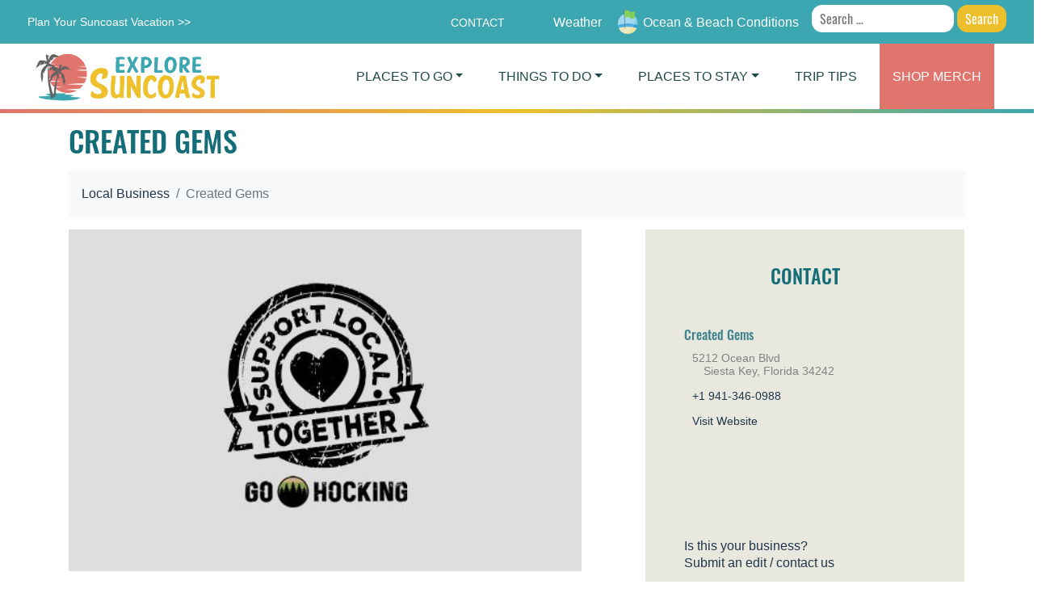

--- FILE ---
content_type: text/html; charset=UTF-8
request_url: https://exploresuncoast.com/business/created-gems/
body_size: 26588
content:
<!doctype html>
<html lang="en-US">
<head>
	<meta charset="UTF-8">
	<meta name="viewport" content="width=device-width, initial-scale=1">
	<link rel="profile" href="https://gmpg.org/xfn/11">

	    <!-- Bootstrap core CSS -->
    <link href="https://exploresuncoast.com/wp-content/themes/gohocking-theme/assets/css/bootstrap.min.css" rel="stylesheet">

    <script src="https://kit.fontawesome.com/033cc493cb.js" crossorigin="anonymous"></script>
    <!-- <link rel="stylesheet" href="https://use.typekit.net/zpi3eeq.css"> -->
    
    <link rel="stylesheet" href="https://use.typekit.net/fut4orn.css">



    <!-- swiper js  -->
    <link rel="stylesheet" href="https://exploresuncoast.com/wp-content/themes/gohocking-theme/assets/swiper/swiper-bundle.min.css">
    <script type="text/javascript"  src="https://exploresuncoast.com/wp-content/themes/gohocking-theme/assets/swiper/swiper-bundle.min.js"></script>

    <link href="https://unpkg.com/aos@2.3.1/dist/aos.css" rel="stylesheet">
    
    <script type="text/javascript" src="https://maps.googleapis.com/maps/api/js?key=AIzaSyAbBq6dIV44bXUu32r_Me98cA1GpEib4_8"></script>





    <link rel="apple-touch-icon" sizes="57x57" href="https://exploresuncoast.com/wp-content/themes/gohocking-theme/assets/fav/apple-icon-57x57.png">
    <link rel="apple-touch-icon" sizes="60x60" href="https://exploresuncoast.com/wp-content/themes/gohocking-theme/assets/fav/apple-icon-60x60.png">
    <link rel="apple-touch-icon" sizes="72x72" href="https://exploresuncoast.com/wp-content/themes/gohocking-theme/assets/fav/apple-icon-72x72.png">
    <link rel="apple-touch-icon" sizes="76x76" href="https://exploresuncoast.com/wp-content/themes/gohocking-theme/assets/fav/apple-icon-76x76.png">
    <link rel="apple-touch-icon" sizes="114x114" href="https://exploresuncoast.com/wp-content/themes/gohocking-theme/assets/fav/apple-icon-114x114.png">
    <link rel="apple-touch-icon" sizes="120x120" href="https://exploresuncoast.com/wp-content/themes/gohocking-theme/assets/fav/apple-icon-120x120.png">
    <link rel="apple-touch-icon" sizes="144x144" href="https://exploresuncoast.com/wp-content/themes/gohocking-theme/assets/fav/apple-icon-144x144.png">
    <link rel="apple-touch-icon" sizes="152x152" href="https://exploresuncoast.com/wp-content/themes/gohocking-theme/assets/fav/apple-icon-152x152.png">
    <link rel="apple-touch-icon" sizes="180x180" href="https://exploresuncoast.com/wp-content/themes/gohocking-theme/assets/fav/apple-icon-180x180.png">
    <link rel="icon" type="image/png" sizes="192x192"  href="https://exploresuncoast.com/wp-content/themes/gohocking-theme/assets/fav/android-icon-192x192.png">
    <link rel="icon" type="image/png" sizes="32x32" href="https://exploresuncoast.com/wp-content/themes/gohocking-theme/assets/fav/favicon-32x32.png">
    <link rel="icon" type="image/png" sizes="96x96" href="https://exploresuncoast.com/wp-content/themes/gohocking-theme/assets/fav/favicon-96x96.png">
    <link rel="icon" type="image/png" sizes="16x16" href="https://exploresuncoast.com/wp-content/themes/gohocking-theme/assets/fav/favicon-16x16.png">
    <link rel="manifest" href="https://exploresuncoast.com/wp-content/themes/gohocking-theme/assets/fav/manifest.json">
    <meta name="msapplication-TileColor" content="#ffffff">
    <meta name="msapplication-TileImage" content="https://exploresuncoast.com/wp-content/themes/gohocking-theme/assets/fav/ms-icon-144x144.png">
    <meta name="theme-color" content="#ffffff">


<!-- flodesk newsletter form -->
<script>
  // (function(w, d, t, s, n) {
  //   w.FlodeskObject = n;
  //   var fn = function() {
  //     (w[n].q = w[n].q || []).push(arguments);
  //   };
  //   w[n] = w[n] || fn;
  //   var f = d.getElementsByTagName(t)[0];
  //   var e = d.createElement(t);
  //   var h = '?v=' + new Date().getTime();
  //   e.async = true;
  //   e.src = s + h;
  //   f.parentNode.insertBefore(e, f);
  // })(window, document, 'script', 'https://assets.flodesk.com/universal.js', 'fd');
  // window.fd('form', {
  //   formId: '60f6be5ae9f26fd6cffe9122'
  // });
</script>





	<meta name='robots' content='index, follow, max-image-preview:large, max-snippet:-1, max-video-preview:-1' />

	<!-- This site is optimized with the Yoast SEO plugin v26.7 - https://yoast.com/wordpress/plugins/seo/ -->
	<title>Created Gems - Explore Suncoast</title>
	<meta name="description" content="Explore Suncoast Local Business - Created Gems" />
	<link rel="canonical" href="https://exploresuncoast.com/business/created-gems/" />
	<meta property="og:locale" content="en_US" />
	<meta property="og:type" content="article" />
	<meta property="og:title" content="Created Gems - Explore Suncoast" />
	<meta property="og:description" content="Explore Suncoast Local Business - Created Gems" />
	<meta property="og:url" content="https://exploresuncoast.com/business/created-gems/" />
	<meta property="og:site_name" content="Explore Suncoast" />
	<meta name="twitter:card" content="summary_large_image" />
	<script type="application/ld+json" class="yoast-schema-graph">{"@context":"https://schema.org","@graph":[{"@type":"WebPage","@id":"https://exploresuncoast.com/business/created-gems/","url":"https://exploresuncoast.com/business/created-gems/","name":"Created Gems - Explore Suncoast","isPartOf":{"@id":"https://exploresuncoast.com/#website"},"datePublished":"2022-01-06T14:36:43+00:00","description":"Explore Suncoast Local Business - Created Gems","breadcrumb":{"@id":"https://exploresuncoast.com/business/created-gems/#breadcrumb"},"inLanguage":"en-US","potentialAction":[{"@type":"ReadAction","target":["https://exploresuncoast.com/business/created-gems/"]}]},{"@type":"BreadcrumbList","@id":"https://exploresuncoast.com/business/created-gems/#breadcrumb","itemListElement":[{"@type":"ListItem","position":1,"name":"Home","item":"https://exploresuncoast.com/"},{"@type":"ListItem","position":2,"name":"Businesses","item":"https://exploresuncoast.com/business/"},{"@type":"ListItem","position":3,"name":"Created Gems"}]},{"@type":"WebSite","@id":"https://exploresuncoast.com/#website","url":"https://exploresuncoast.com/","name":"Explore Suncoast","description":"YOUR ADVENTURE STARTS HERE","publisher":{"@id":"https://exploresuncoast.com/#organization"},"potentialAction":[{"@type":"SearchAction","target":{"@type":"EntryPoint","urlTemplate":"https://exploresuncoast.com/?s={search_term_string}"},"query-input":{"@type":"PropertyValueSpecification","valueRequired":true,"valueName":"search_term_string"}}],"inLanguage":"en-US"},{"@type":"Organization","@id":"https://exploresuncoast.com/#organization","name":"Explore Suncoast","url":"https://exploresuncoast.com/","logo":{"@type":"ImageObject","inLanguage":"en-US","@id":"https://exploresuncoast.com/#/schema/logo/image/","url":"https://exploresuncoast.com/wp-content/uploads/2022/09/Suncoast_Logo_3color_new.png","contentUrl":"https://exploresuncoast.com/wp-content/uploads/2022/09/Suncoast_Logo_3color_new.png","width":755,"height":205,"caption":"Explore Suncoast"},"image":{"@id":"https://exploresuncoast.com/#/schema/logo/image/"}}]}</script>
	<!-- / Yoast SEO plugin. -->


<link rel="alternate" type="application/rss+xml" title="Explore Suncoast &raquo; Feed" href="https://exploresuncoast.com/feed/" />
<link rel="alternate" type="application/rss+xml" title="Explore Suncoast &raquo; Comments Feed" href="https://exploresuncoast.com/comments/feed/" />
<link rel="alternate" type="application/rss+xml" title="Explore Suncoast &raquo; Created Gems Comments Feed" href="https://exploresuncoast.com/business/created-gems/feed/" />
<link rel="alternate" title="oEmbed (JSON)" type="application/json+oembed" href="https://exploresuncoast.com/wp-json/oembed/1.0/embed?url=https%3A%2F%2Fexploresuncoast.com%2Fbusiness%2Fcreated-gems%2F" />
<link rel="alternate" title="oEmbed (XML)" type="text/xml+oembed" href="https://exploresuncoast.com/wp-json/oembed/1.0/embed?url=https%3A%2F%2Fexploresuncoast.com%2Fbusiness%2Fcreated-gems%2F&#038;format=xml" />
<style id='wp-img-auto-sizes-contain-inline-css'>
img:is([sizes=auto i],[sizes^="auto," i]){contain-intrinsic-size:3000px 1500px}
/*# sourceURL=wp-img-auto-sizes-contain-inline-css */
</style>
<link rel='stylesheet' id='sbi_styles-css' href='https://exploresuncoast.com/wp-content/plugins/instagram-feed/css/sbi-styles.min.css?ver=6.10.0' media='all' />
<style id='wp-emoji-styles-inline-css'>

	img.wp-smiley, img.emoji {
		display: inline !important;
		border: none !important;
		box-shadow: none !important;
		height: 1em !important;
		width: 1em !important;
		margin: 0 0.07em !important;
		vertical-align: -0.1em !important;
		background: none !important;
		padding: 0 !important;
	}
/*# sourceURL=wp-emoji-styles-inline-css */
</style>
<style id='wp-block-library-inline-css'>
:root{--wp-block-synced-color:#7a00df;--wp-block-synced-color--rgb:122,0,223;--wp-bound-block-color:var(--wp-block-synced-color);--wp-editor-canvas-background:#ddd;--wp-admin-theme-color:#007cba;--wp-admin-theme-color--rgb:0,124,186;--wp-admin-theme-color-darker-10:#006ba1;--wp-admin-theme-color-darker-10--rgb:0,107,160.5;--wp-admin-theme-color-darker-20:#005a87;--wp-admin-theme-color-darker-20--rgb:0,90,135;--wp-admin-border-width-focus:2px}@media (min-resolution:192dpi){:root{--wp-admin-border-width-focus:1.5px}}.wp-element-button{cursor:pointer}:root .has-very-light-gray-background-color{background-color:#eee}:root .has-very-dark-gray-background-color{background-color:#313131}:root .has-very-light-gray-color{color:#eee}:root .has-very-dark-gray-color{color:#313131}:root .has-vivid-green-cyan-to-vivid-cyan-blue-gradient-background{background:linear-gradient(135deg,#00d084,#0693e3)}:root .has-purple-crush-gradient-background{background:linear-gradient(135deg,#34e2e4,#4721fb 50%,#ab1dfe)}:root .has-hazy-dawn-gradient-background{background:linear-gradient(135deg,#faaca8,#dad0ec)}:root .has-subdued-olive-gradient-background{background:linear-gradient(135deg,#fafae1,#67a671)}:root .has-atomic-cream-gradient-background{background:linear-gradient(135deg,#fdd79a,#004a59)}:root .has-nightshade-gradient-background{background:linear-gradient(135deg,#330968,#31cdcf)}:root .has-midnight-gradient-background{background:linear-gradient(135deg,#020381,#2874fc)}:root{--wp--preset--font-size--normal:16px;--wp--preset--font-size--huge:42px}.has-regular-font-size{font-size:1em}.has-larger-font-size{font-size:2.625em}.has-normal-font-size{font-size:var(--wp--preset--font-size--normal)}.has-huge-font-size{font-size:var(--wp--preset--font-size--huge)}.has-text-align-center{text-align:center}.has-text-align-left{text-align:left}.has-text-align-right{text-align:right}.has-fit-text{white-space:nowrap!important}#end-resizable-editor-section{display:none}.aligncenter{clear:both}.items-justified-left{justify-content:flex-start}.items-justified-center{justify-content:center}.items-justified-right{justify-content:flex-end}.items-justified-space-between{justify-content:space-between}.screen-reader-text{border:0;clip-path:inset(50%);height:1px;margin:-1px;overflow:hidden;padding:0;position:absolute;width:1px;word-wrap:normal!important}.screen-reader-text:focus{background-color:#ddd;clip-path:none;color:#444;display:block;font-size:1em;height:auto;left:5px;line-height:normal;padding:15px 23px 14px;text-decoration:none;top:5px;width:auto;z-index:100000}html :where(.has-border-color){border-style:solid}html :where([style*=border-top-color]){border-top-style:solid}html :where([style*=border-right-color]){border-right-style:solid}html :where([style*=border-bottom-color]){border-bottom-style:solid}html :where([style*=border-left-color]){border-left-style:solid}html :where([style*=border-width]){border-style:solid}html :where([style*=border-top-width]){border-top-style:solid}html :where([style*=border-right-width]){border-right-style:solid}html :where([style*=border-bottom-width]){border-bottom-style:solid}html :where([style*=border-left-width]){border-left-style:solid}html :where(img[class*=wp-image-]){height:auto;max-width:100%}:where(figure){margin:0 0 1em}html :where(.is-position-sticky){--wp-admin--admin-bar--position-offset:var(--wp-admin--admin-bar--height,0px)}@media screen and (max-width:600px){html :where(.is-position-sticky){--wp-admin--admin-bar--position-offset:0px}}

/*# sourceURL=wp-block-library-inline-css */
</style><style id='global-styles-inline-css'>
:root{--wp--preset--aspect-ratio--square: 1;--wp--preset--aspect-ratio--4-3: 4/3;--wp--preset--aspect-ratio--3-4: 3/4;--wp--preset--aspect-ratio--3-2: 3/2;--wp--preset--aspect-ratio--2-3: 2/3;--wp--preset--aspect-ratio--16-9: 16/9;--wp--preset--aspect-ratio--9-16: 9/16;--wp--preset--color--black: #000000;--wp--preset--color--cyan-bluish-gray: #abb8c3;--wp--preset--color--white: #ffffff;--wp--preset--color--pale-pink: #f78da7;--wp--preset--color--vivid-red: #cf2e2e;--wp--preset--color--luminous-vivid-orange: #ff6900;--wp--preset--color--luminous-vivid-amber: #fcb900;--wp--preset--color--light-green-cyan: #7bdcb5;--wp--preset--color--vivid-green-cyan: #00d084;--wp--preset--color--pale-cyan-blue: #8ed1fc;--wp--preset--color--vivid-cyan-blue: #0693e3;--wp--preset--color--vivid-purple: #9b51e0;--wp--preset--gradient--vivid-cyan-blue-to-vivid-purple: linear-gradient(135deg,rgb(6,147,227) 0%,rgb(155,81,224) 100%);--wp--preset--gradient--light-green-cyan-to-vivid-green-cyan: linear-gradient(135deg,rgb(122,220,180) 0%,rgb(0,208,130) 100%);--wp--preset--gradient--luminous-vivid-amber-to-luminous-vivid-orange: linear-gradient(135deg,rgb(252,185,0) 0%,rgb(255,105,0) 100%);--wp--preset--gradient--luminous-vivid-orange-to-vivid-red: linear-gradient(135deg,rgb(255,105,0) 0%,rgb(207,46,46) 100%);--wp--preset--gradient--very-light-gray-to-cyan-bluish-gray: linear-gradient(135deg,rgb(238,238,238) 0%,rgb(169,184,195) 100%);--wp--preset--gradient--cool-to-warm-spectrum: linear-gradient(135deg,rgb(74,234,220) 0%,rgb(151,120,209) 20%,rgb(207,42,186) 40%,rgb(238,44,130) 60%,rgb(251,105,98) 80%,rgb(254,248,76) 100%);--wp--preset--gradient--blush-light-purple: linear-gradient(135deg,rgb(255,206,236) 0%,rgb(152,150,240) 100%);--wp--preset--gradient--blush-bordeaux: linear-gradient(135deg,rgb(254,205,165) 0%,rgb(254,45,45) 50%,rgb(107,0,62) 100%);--wp--preset--gradient--luminous-dusk: linear-gradient(135deg,rgb(255,203,112) 0%,rgb(199,81,192) 50%,rgb(65,88,208) 100%);--wp--preset--gradient--pale-ocean: linear-gradient(135deg,rgb(255,245,203) 0%,rgb(182,227,212) 50%,rgb(51,167,181) 100%);--wp--preset--gradient--electric-grass: linear-gradient(135deg,rgb(202,248,128) 0%,rgb(113,206,126) 100%);--wp--preset--gradient--midnight: linear-gradient(135deg,rgb(2,3,129) 0%,rgb(40,116,252) 100%);--wp--preset--font-size--small: 13px;--wp--preset--font-size--medium: 20px;--wp--preset--font-size--large: 36px;--wp--preset--font-size--x-large: 42px;--wp--preset--spacing--20: 0.44rem;--wp--preset--spacing--30: 0.67rem;--wp--preset--spacing--40: 1rem;--wp--preset--spacing--50: 1.5rem;--wp--preset--spacing--60: 2.25rem;--wp--preset--spacing--70: 3.38rem;--wp--preset--spacing--80: 5.06rem;--wp--preset--shadow--natural: 6px 6px 9px rgba(0, 0, 0, 0.2);--wp--preset--shadow--deep: 12px 12px 50px rgba(0, 0, 0, 0.4);--wp--preset--shadow--sharp: 6px 6px 0px rgba(0, 0, 0, 0.2);--wp--preset--shadow--outlined: 6px 6px 0px -3px rgb(255, 255, 255), 6px 6px rgb(0, 0, 0);--wp--preset--shadow--crisp: 6px 6px 0px rgb(0, 0, 0);}:where(.is-layout-flex){gap: 0.5em;}:where(.is-layout-grid){gap: 0.5em;}body .is-layout-flex{display: flex;}.is-layout-flex{flex-wrap: wrap;align-items: center;}.is-layout-flex > :is(*, div){margin: 0;}body .is-layout-grid{display: grid;}.is-layout-grid > :is(*, div){margin: 0;}:where(.wp-block-columns.is-layout-flex){gap: 2em;}:where(.wp-block-columns.is-layout-grid){gap: 2em;}:where(.wp-block-post-template.is-layout-flex){gap: 1.25em;}:where(.wp-block-post-template.is-layout-grid){gap: 1.25em;}.has-black-color{color: var(--wp--preset--color--black) !important;}.has-cyan-bluish-gray-color{color: var(--wp--preset--color--cyan-bluish-gray) !important;}.has-white-color{color: var(--wp--preset--color--white) !important;}.has-pale-pink-color{color: var(--wp--preset--color--pale-pink) !important;}.has-vivid-red-color{color: var(--wp--preset--color--vivid-red) !important;}.has-luminous-vivid-orange-color{color: var(--wp--preset--color--luminous-vivid-orange) !important;}.has-luminous-vivid-amber-color{color: var(--wp--preset--color--luminous-vivid-amber) !important;}.has-light-green-cyan-color{color: var(--wp--preset--color--light-green-cyan) !important;}.has-vivid-green-cyan-color{color: var(--wp--preset--color--vivid-green-cyan) !important;}.has-pale-cyan-blue-color{color: var(--wp--preset--color--pale-cyan-blue) !important;}.has-vivid-cyan-blue-color{color: var(--wp--preset--color--vivid-cyan-blue) !important;}.has-vivid-purple-color{color: var(--wp--preset--color--vivid-purple) !important;}.has-black-background-color{background-color: var(--wp--preset--color--black) !important;}.has-cyan-bluish-gray-background-color{background-color: var(--wp--preset--color--cyan-bluish-gray) !important;}.has-white-background-color{background-color: var(--wp--preset--color--white) !important;}.has-pale-pink-background-color{background-color: var(--wp--preset--color--pale-pink) !important;}.has-vivid-red-background-color{background-color: var(--wp--preset--color--vivid-red) !important;}.has-luminous-vivid-orange-background-color{background-color: var(--wp--preset--color--luminous-vivid-orange) !important;}.has-luminous-vivid-amber-background-color{background-color: var(--wp--preset--color--luminous-vivid-amber) !important;}.has-light-green-cyan-background-color{background-color: var(--wp--preset--color--light-green-cyan) !important;}.has-vivid-green-cyan-background-color{background-color: var(--wp--preset--color--vivid-green-cyan) !important;}.has-pale-cyan-blue-background-color{background-color: var(--wp--preset--color--pale-cyan-blue) !important;}.has-vivid-cyan-blue-background-color{background-color: var(--wp--preset--color--vivid-cyan-blue) !important;}.has-vivid-purple-background-color{background-color: var(--wp--preset--color--vivid-purple) !important;}.has-black-border-color{border-color: var(--wp--preset--color--black) !important;}.has-cyan-bluish-gray-border-color{border-color: var(--wp--preset--color--cyan-bluish-gray) !important;}.has-white-border-color{border-color: var(--wp--preset--color--white) !important;}.has-pale-pink-border-color{border-color: var(--wp--preset--color--pale-pink) !important;}.has-vivid-red-border-color{border-color: var(--wp--preset--color--vivid-red) !important;}.has-luminous-vivid-orange-border-color{border-color: var(--wp--preset--color--luminous-vivid-orange) !important;}.has-luminous-vivid-amber-border-color{border-color: var(--wp--preset--color--luminous-vivid-amber) !important;}.has-light-green-cyan-border-color{border-color: var(--wp--preset--color--light-green-cyan) !important;}.has-vivid-green-cyan-border-color{border-color: var(--wp--preset--color--vivid-green-cyan) !important;}.has-pale-cyan-blue-border-color{border-color: var(--wp--preset--color--pale-cyan-blue) !important;}.has-vivid-cyan-blue-border-color{border-color: var(--wp--preset--color--vivid-cyan-blue) !important;}.has-vivid-purple-border-color{border-color: var(--wp--preset--color--vivid-purple) !important;}.has-vivid-cyan-blue-to-vivid-purple-gradient-background{background: var(--wp--preset--gradient--vivid-cyan-blue-to-vivid-purple) !important;}.has-light-green-cyan-to-vivid-green-cyan-gradient-background{background: var(--wp--preset--gradient--light-green-cyan-to-vivid-green-cyan) !important;}.has-luminous-vivid-amber-to-luminous-vivid-orange-gradient-background{background: var(--wp--preset--gradient--luminous-vivid-amber-to-luminous-vivid-orange) !important;}.has-luminous-vivid-orange-to-vivid-red-gradient-background{background: var(--wp--preset--gradient--luminous-vivid-orange-to-vivid-red) !important;}.has-very-light-gray-to-cyan-bluish-gray-gradient-background{background: var(--wp--preset--gradient--very-light-gray-to-cyan-bluish-gray) !important;}.has-cool-to-warm-spectrum-gradient-background{background: var(--wp--preset--gradient--cool-to-warm-spectrum) !important;}.has-blush-light-purple-gradient-background{background: var(--wp--preset--gradient--blush-light-purple) !important;}.has-blush-bordeaux-gradient-background{background: var(--wp--preset--gradient--blush-bordeaux) !important;}.has-luminous-dusk-gradient-background{background: var(--wp--preset--gradient--luminous-dusk) !important;}.has-pale-ocean-gradient-background{background: var(--wp--preset--gradient--pale-ocean) !important;}.has-electric-grass-gradient-background{background: var(--wp--preset--gradient--electric-grass) !important;}.has-midnight-gradient-background{background: var(--wp--preset--gradient--midnight) !important;}.has-small-font-size{font-size: var(--wp--preset--font-size--small) !important;}.has-medium-font-size{font-size: var(--wp--preset--font-size--medium) !important;}.has-large-font-size{font-size: var(--wp--preset--font-size--large) !important;}.has-x-large-font-size{font-size: var(--wp--preset--font-size--x-large) !important;}
/*# sourceURL=global-styles-inline-css */
</style>

<style id='classic-theme-styles-inline-css'>
/*! This file is auto-generated */
.wp-block-button__link{color:#fff;background-color:#32373c;border-radius:9999px;box-shadow:none;text-decoration:none;padding:calc(.667em + 2px) calc(1.333em + 2px);font-size:1.125em}.wp-block-file__button{background:#32373c;color:#fff;text-decoration:none}
/*# sourceURL=/wp-includes/css/classic-themes.min.css */
</style>
<link rel='stylesheet' id='gohocking-theme-style-css' href='https://exploresuncoast.com/wp-content/themes/gohocking-theme/style.css?ver=1.0.0' media='all' />
<link rel="https://api.w.org/" href="https://exploresuncoast.com/wp-json/" /><link rel="EditURI" type="application/rsd+xml" title="RSD" href="https://exploresuncoast.com/xmlrpc.php?rsd" />
<meta name="generator" content="WordPress 6.9" />
<link rel='shortlink' href='https://exploresuncoast.com/?p=24672' />
<!-- start Simple Custom CSS and JS -->
<!-- Facebook Pixel Code -->
<script>
!function(f,b,e,v,n,t,s)
{if(f.fbq)return;n=f.fbq=function(){n.callMethod?
n.callMethod.apply(n,arguments):n.queue.push(arguments)};
if(!f._fbq)f._fbq=n;n.push=n;n.loaded=!0;n.version='2.0';
n.queue=[];t=b.createElement(e);t.async=!0;
t.src=v;s=b.getElementsByTagName(e)[0];
s.parentNode.insertBefore(t,s)}(window,document,'script',
'https://connect.facebook.net/en_US/fbevents.js');
fbq('init', '851741085851605');
fbq('track', 'PageView');
</script>
<noscript>
<img height="1" width="1"
src="https://www.facebook.com/tr?id=851741085851605&ev=PageView
&noscript=1"/>
</noscript>
<!-- End Facebook Pixel Code -->


<!-- end Simple Custom CSS and JS -->
<!-- start Simple Custom CSS and JS -->
<!-- Google Tag Manager -->
<script>(function(w,d,s,l,i){w[l]=w[l]||[];w[l].push({'gtm.start':
new Date().getTime(),event:'gtm.js'});var f=d.getElementsByTagName(s)[0],
j=d.createElement(s),dl=l!='dataLayer'?'&l='+l:'';j.async=true;j.src=
'https://www.googletagmanager.com/gtm.js?id='+i+dl;f.parentNode.insertBefore(j,f);
})(window,document,'script','dataLayer','GTM-MGH2L3H');</script>
<!-- End Google Tag Manager -->

<!-- Global site tag (gtag.js) - Google Analytics -->
<script async src="https://www.googletagmanager.com/gtag/js?id=G-ZN5J8GLVH6"></script>
<script>
  window.dataLayer = window.dataLayer || [];
  function gtag(){dataLayer.push(arguments);}
  gtag('js', new Date());

  gtag('config', 'G-ZN5J8GLVH6');
</script>

<!-- end Simple Custom CSS and JS -->

   <!-- add meta og:image tag -->
      <meta property="og:image" content="" />


</head>

<body class="wp-singular business-template-default single single-business postid-24672 single-format-standard wp-theme-gohocking-theme">
<!-- start Simple Custom CSS and JS -->
<!-- Google Tag Manager (noscript) -->
<noscript><iframe src="https://www.googletagmanager.com/ns.html?id=GTM-MGH2L3H"
height="0" width="0" style="display:none;visibility:hidden"></iframe></noscript>
<!-- End Google Tag Manager (noscript) -->
<!-- end Simple Custom CSS and JS -->
<div id="page" class="site">
	<a class="skip-link screen-reader-text" href="#primary">Skip to content</a>

<header class="fixed-top">

    <nav class="sub blue-bg">
      <div class="container-fluid">
        <div class="row">
          <div class="col-12">
            <div class="d-flex align-items-center">
              <ul class="list-inline mr-auto">
                      
                <li class="list-inline-item mr-3">
                  <a href="https://exploresuncoast.com/things-to-do">Plan Your Suncoast Vacation >></a>
                </li>
                
              </ul>

              <ul class="list-inline mx-auto">
                     
               
               <!--  <li class="list-inline-item mr-3">
                  <a href="https://gohocking.com/old-mans-cave/">Park</a>
                </li> -->
                 
              </ul>


              <ul class="list-inline ml-auto">
                      
                
                <li class="list-inline-item mr-3 ">
                  <a class="uc" href="https://exploresuncoast.com/contact/">Contact</a>
                </li>

                <li class="list-inline-item mr-3 social">
                  <a href="#" target="_blank"><i class="fab fa-facebook-square"></i></a>
                </li>
                <li class="list-inline-item mr-3 social">
                  <a href="https://www.instagram.com/suncoastflorida/" target="_blank"><i class="fab fa-instagram"></i></a>
                </li>
                <!-- <li class="list-inline-item mr-3 social">
                  <a href="#" target="_blank"><i class="fab fa-youtube-square"></i></a>
                </li> -->

                <li class="list-inline-item mr-3 social">
                  <a href="#weather"><i class="fas fa-temperature-high"></i> <small>Weather</small></a>
                </li>

                <li class="list-inline-item mr-3 social">
                  <a href="https://exploresuncoast.com/beach-conditions-for-siesta-key-sarasota-anna-maria-island-and-venice"><img style="height:30px;" src="https://exploresuncoast.com/wp-content/themes/gohocking-theme/assets/img/ocean-conditions-icon.svg"> <small>Ocean & Beach Conditions</small></a>
                </li>
              
              </ul>

<style type="text/css">
  
.navForm {
 

}
#searchform {
    margin-left: 10px;
    margin-top: 10pxl;
    float: right;
    padding-top: 10px;
    position: relative;
}

#searchform p {font-size:0}

.navForm input#s {
    margin: 0;
    border: none;
    height: 29px;
    width: 250px;
}

.navForm input:active  {
    border: none;
}

.navForm input.search-submit {
    color: #fff;
    background-color: #EDBF2C !important;
    /*background: green url(images/search.png) 0 0 no-repeat;*/

}

.navForm input{
  border: none !important;
  padding: 5px 10px 5px 10px;
  border-radius: 13px;
}

</style>
              <div class="navForm">
                <form role="search" method="get" class="search-form" action="https://exploresuncoast.com/">
				<label>
					<span class="screen-reader-text">Search for:</span>
					<input type="search" class="search-field" placeholder="Search &hellip;" value="" name="s" />
				</label>
				<input type="submit" class="search-submit" value="Search" />
			</form>              </div>
              

            </div>
          </div>
        </div>
      </div>
    </nav>


    <nav id="primaryNav" class=" navbar navbar-expand-lg navbar-light main bg-light ">
      <div class="container-fluid">
        
        <a class="navbar-brand" href="https://exploresuncoast.com"><img class="img-fluid nav-logo" src="https://exploresuncoast.com/wp-content/themes/gohocking-theme/assets/img/Suncoast_Logo_3color_new.png" alt="Explore Suncoast Logo - Support Local Business"></a>

        <button class="navbar-toggler" data-target="#goHockingNavbarMain" data-toggle="collapse" type="button"><span class="navbar-toggler-icon"></span></button>

        <div class="collapse navbar-collapse" id="goHockingNavbarMain">
          <ul class="navbar-nav ml-auto">
            
            
            <!-- Places To Go section -->
            <li class="nav-item dropdown position-static">
              <a class="nav-link dropdown-toggle" data-toggle="dropdown" href="#" id="navbarDropdown" role="button">Places&nbsp;To&nbsp;Go</a>
              <ul class="dropdown-menu megamenu">
                <div class="row">
                  <li class="col-md-3">

                    <ul>
                    
                                              <h6 class="list-header"><a href="https://exploresuncoast.com/places-to-go/#beaches">Beaches</a></h6>
                          <hr>
                                                        <li>
                                  
                                  <a href="https://exploresuncoast.com/location/beaches-siesta-key-beach/">Siesta Key</a>
                                </li>
                                                              <li>
                                  
                                  <a href="https://exploresuncoast.com/location/turtle-beach/">Turtle Beach</a>
                                </li>
                                                              <li>
                                  
                                  <a href="https://exploresuncoast.com/location/south-lido-beach/">Lido Beach Park</a>
                                </li>
                                                              <li>
                                  
                                  <a href="https://exploresuncoast.com/location/caspersen-beach/">Caspersen Beach</a>
                                </li>
                                                              <li>
                                  
                                  <a href="https://exploresuncoast.com/location/longboat-key-beach/">Longboat Key Beach</a>
                                </li>
                                                              <li>
                                  
                                  <a href="https://exploresuncoast.com/location/venice-beach-fishing-pier/">Venice Beach & Pier</a>
                                </li>
                                                              <li>
                                  
                                  <a href="https://exploresuncoast.com/location/palmer-point-beach/">Palmer Point Beach</a>
                                </li>
                                                              <li>
                                  
                                  <a href="https://exploresuncoast.com/location/nokomis-beach/">Nokomis Beach</a>
                                </li>
                                                              <li>
                                  
                                  <a href="">South Lido Beach</a>
                                </li>
                                                              <li>
                                  
                                  <a href="https://exploresuncoast.com/location/anna-maria-beach/">Anna Maria Beach</a>
                                </li>
                                                              <li>
                                  
                                  <a href="https://exploresuncoast.com/location/holmes-beach/">Holmes Beach</a>
                                </li>
                                                              <li>
                                  
                                  <a href="https://exploresuncoast.com/location/coquina-beach/">COQUINA BEACH</a>
                                </li>
                                                              <li>
                                  
                                  <a href="https://exploresuncoast.com/location/bean-point/">Bean Point</a>
                                </li>
                                                              <li>
                                  
                                  <a href="https://exploresuncoast.com/location/manasota-key/">Manasota Key</a>
                                </li>
                                                              <li>
                                  
                                  <a href="https://exploresuncoast.com/location/manatee-beach/">Manatee Beach</a>
                                </li>
                              
                    </ul>

                  </li>
                  <li class="col-md-3">
                    <ul>

                                                <h6 class="list-header"><a href="https://exploresuncoast.com/places-to-go/#parks-trails">Parks</a></h6>
                          <hr>
                                                        <li>
                                  
                                  <a href="https://exploresuncoast.com/location/legacy-bike-trail/">Legacy Bike Trail</a>
                                </li>
                                                              <li>
                                  
                                  <a href="https://exploresuncoast.com/location/venice-beach-brohard-paw-park/">Brohard Paw Park On Vence Beach</a>
                                </li>
                              
                      
                      

                    </ul>
                  </li>
                  <li class="col-md-3">
                    <ul>

                                                <h6 class="list-header"><a href="https://exploresuncoast.com/places-to-go/#places-to-visit">Places To Visit</a></h6>
                          <hr>
                                                        <li>
                                  
                                  <a href="https://exploresuncoast.com/?post_type=location&p=468">University Town Center Mall</a>
                                </li>
                              
                      
                      

                    </ul>
                  </li>

                  <li class="col-md-3">
                    <ul  class="mega-content">
                      <h6 class="list-header">Featured Destination</h6>
                      <hr>
                       <a href="https://exploresuncoast.com//location/beaches-siesta-key-beach/">
                        <img class="img-fluid" src="https://exploresuncoast.com/wp-content/themes/gohocking-theme/assets/img/menu-feature-siesta.jpg" alt="Featured Destination - Siesta Key Beach">
                        <h5 class="list-subheader mt-2">Siesta Key Beach</h5>
                      </a>
                        <p>Explore the beautiful beach of Siesta Key, now famous thanks to MTV.</p>
                        <p class="read-more"><a href="https://exploresuncoast.com//location/beaches-siesta-key-beach/">Read More</a></p>
                      
                    </ul>
                  </li>
                </div>
              </ul>
            </li>




            <!-- Things To Do section -->
            <li class="nav-item dropdown position-static">
              <a class="nav-link dropdown-toggle" data-toggle="dropdown" href="#" id="navbarDropdown" role="button">Things&nbsp;To&nbsp;Do</a>
              <ul class="dropdown-menu megamenu">
                <div class="row">
                  <li class="col-md-3">
                    <ul>
                    
                                              <h6 class="list-header"><a href="https://exploresuncoast.com/things-to-do/#adventure-recreation">Adventure &amp; Recreation</a></h6>
                          <hr>
                                                        <li>
                                  
                                  <a href="https://exploresuncoast.com/activity/parasailing/">Parasailing</a>
                                </li>
                                                              <li>
                                  
                                  <a href="https://exploresuncoast.com/activity/sailing/">Sailing</a>
                                </li>
                                                              <li>
                                  
                                  <a href="https://exploresuncoast.com/activity/boating/">Boating</a>
                                </li>
                                                              <li>
                                  
                                  <a href="https://exploresuncoast.com/activity/jet-skis/">Jet Skis / Rentals</a>
                                </li>
                                                              <li>
                                  
                                  <a href="https://exploresuncoast.com/activity/fishing-sarasota/">Fishing</a>
                                </li>
                                                              <li>
                                  
                                  <a href="https://exploresuncoast.com/activity/charter-fishing-boats/">Charter Fishing Boats</a>
                                </li>
                                                              <li>
                                  
                                  <a href="https://exploresuncoast.com/activity/boat-tours/">Boat Tours</a>
                                </li>
                                                              <li>
                                  
                                  <a href="https://exploresuncoast.com/activity/swimming-pools/">Swimming Pools</a>
                                </li>
                                                              <li>
                                  
                                  <a href="https://exploresuncoast.com/activity/surfing-sarasota/">Surfing</a>
                                </li>
                                                              <li>
                                  
                                  <a href="https://exploresuncoast.com/activity/kayaking-paddle-boarding/">Kayaking & Paddle Boarding</a>
                                </li>
                                                              <li>
                                  
                                  <a href="https://exploresuncoast.com/activity/snorkeling/">Snorkeling</a>
                                </li>
                                                              <li>
                                  
                                  <a href="https://exploresuncoast.com/activity/bicycling/">Bicycling</a>
                                </li>
                                                              <li>
                                  
                                  <a href="https://exploresuncoast.com/activity/bike-sharing/">Bike Sharing</a>
                                </li>
                                                              <li>
                                  
                                  <a href="https://exploresuncoast.com/activity/golfing/">Golf</a>
                                </li>
                                                              <li>
                                  
                                  <a href="https://exploresuncoast.com/activity/shuffleboard/">Shuffleboard</a>
                                </li>
                                                              <li>
                                  
                                  <a href="https://exploresuncoast.com/activity/tennis-pickleball/">Tennis & Pickleball</a>
                                </li>
                                                              <li>
                                  
                                  <a href="https://exploresuncoast.com/activity/handball-racquetball/">Handball / Racquetball</a>
                                </li>
                                                              <li>
                                  
                                  <a href="https://exploresuncoast.com/activity/camping/">Camping</a>
                                </li>
                                                              <li>
                                  
                                  <a href="https://exploresuncoast.com/activity/bird-watching/">Bird Watching</a>
                                </li>
                                                              <li>
                                  
                                  <a href="https://exploresuncoast.com/activity/horseback-riding/">Horseback Riding</a>
                                </li>
                                                              <li>
                                  
                                  <a href="https://exploresuncoast.com/activity/hiking-running/">Hiking / Running</a>
                                </li>
                                                              <li>
                                  
                                  <a href="https://exploresuncoast.com/activity/rowing/">Rowing</a>
                                </li>
                                                              <li>
                                  
                                  <a href="https://exploresuncoast.com/activity/legacy-trail-venetian-waterway-trail/">Legacy Trail & Venetian Waterway Trail</a>
                                </li>
                              
                    </ul>
                  </li>

                  <li class="col-md-3">
                    
                    <ul>
                    
                                              <h6 class="list-header"><a href="https://exploresuncoast.com/things-to-do/#local-culture-lifestyle">Local Culture &amp; Lifestyle</a></h6>
                          <hr>
                                                        <li>
                                  
                                  <a href="https://exploresuncoast.com/activity/boat-and-kayak-launches/">Boat and Kayak Launches</a>
                                </li>
                                                              <li>
                                  
                                  <a href="https://exploresuncoast.com/activity/restaurants-with-docks/">Restaurants With Docks</a>
                                </li>
                                                              <li>
                                  
                                  <a href="https://exploresuncoast.com/activity/sarasota-boat-clubs/">Sarasota Boat Clubs</a>
                                </li>
                                                              <li>
                                  
                                  <a href="https://exploresuncoast.com/activity/shelling-shark-teeth/">Shelling & Shark Teeth</a>
                                </li>
                                                              <li>
                                  
                                  <a href="https://exploresuncoast.com/activity/beach-chairs-spots/">Beach Chairs & Spots</a>
                                </li>
                                                              <li>
                                  
                                  <a href="https://exploresuncoast.com/activity/scooter-golf-cart-rental/">Scooter & Golf Cart Rental</a>
                                </li>
                                                              <li>
                                  
                                  <a href="https://exploresuncoast.com/activity/boat-tours/">Boat Tours</a>
                                </li>
                              
                    </ul>
                  </li>
                  <li class="col-md-3">
                    <ul>
                    
                                              <h6 class="list-header"><a href="https://exploresuncoast.com/things-to-do/">Event Planning</a></h6>
                          <hr>
                                              
                      <hr>
                      <h6 class="list-header"><a href="https://exploresuncoast.com/business-directory">Local Business Directory</a></h6>
                      <hr>
                      <h6 class="list-header"><a href="https://exploresuncoast.com/activity/dining">Dining</a></h6>
                      <hr>
                      <h6 class="list-header"><a href="https://exploresuncoast.com/activity/shopping">Shopping</a></h6>
                      <hr>
                      <h6 class="list-header"><a href="https://exploresuncoast.com/events-calendar">Events Calendar</a></h6>

                    </ul>
                  </li>
                  <li class="col-md-3">
                    <ul class="mega-content">
                      <h6 class="list-header">Featured Adventure</h6>
                      <hr>

                      <a href="https://exploresuncoast.com/activity/kayaking-paddle-boarding/">
                        <img class="img-fluid" src="https://exploresuncoast.com/wp-content/themes/gohocking-theme/assets/img/menu-feature-mangrove-tunnels.jpg" alt="Featured Activity - Kayaking The Mangroves On Lido Key">
                        <h5 class="list-subheader mt-2">Kayaking The Mangroves On Lido Key</h5>
                      </a>
                      <p>Enjoy the perfect lazy day on the Hocking River with friends and family kayacking through the mangrove tunnels on Lido Key</p>
                      <p class="read-more"><a href="https://exploresuncoast.com/activity/kayaking-paddle-boarding/">Read More</a></p>
                    </ul>
                  </li>
                </div>
              </ul>
            </li>

            <li class="nav-item dropdown position-static">
              <a class="nav-link dropdown-toggle" data-toggle="dropdown" href="#" id="navbarDropdown" role="button">Places&nbsp;To&nbsp;Stay</a>
              <ul class="dropdown-menu megamenu">
                <div class="row">
                  <li class="col-md-3">
                    <ul>
                      <a href="https://exploresuncoast.com/places-to-stay#resorts">
                        <h6 class="list-header">Resorts</h6>
                        <img class="img-fluid" src="https://exploresuncoast.com/wp-content/themes/gohocking-theme/assets/img/nav-hotel-pool.jpg" alt="Places To Stay On Suncoast - Resorts">
                      </a>


                      <hr class="my-2">
                      
                      <a href="https://exploresuncoast.com/places-to-stay#hotels">
                        <h6 class="list-header">Hotels, Motels & Bungalows</h6>
                        <img class="img-fluid" src="https://exploresuncoast.com/wp-content/themes/gohocking-theme/assets/img/nav-hotel-1.jpg" alt="Places To Stay On Suncoast - Hotels, Motels & Bungalows">
                      </a>
                     
                    </ul>
                  </li>


                  <li class="col-md-3">
                    <ul>
                      <a href="https://exploresuncoast.com/places-to-stay#campsites">
                        <h6 class="list-header">Campgrounds</h6>
                        <img class="img-fluid" src="https://exploresuncoast.com/wp-content/themes/gohocking-theme/assets/img/nav-camping-beach.jpg" alt="Places To Stay On Suncoast - Campgrounds">
                      </a>
                      
                      <hr class="my-2">
                     
                      <a href="https://exploresuncoast.com/places-to-stay#rvcamping">
                        <h6 class="list-header">RV Camping</h6>
                        <img class="img-fluid" src="https://exploresuncoast.com/wp-content/themes/gohocking-theme/assets/img/nav-camping-rv.jpg" alt="Places To Stay On Suncoast - RV Camping">
                      </a>

                    </ul>
                  </li>
                  <li class="col-md-3">
                    <ul>
                      
                      <a href="https://exploresuncoast.com/places-to-stay#bnb">
                        <h6 class="list-header">Bed & Breakfasts</h6>
                        <img class="img-fluid" src="https://exploresuncoast.com/wp-content/themes/gohocking-theme/assets/img/nav-hotel-bed-breakfast.jpg" alt="Places To Stay On Suncoast - Bed and Breakfast">
                      </a>

                      <hr class="my-2">
                      
                      <a href="https://exploresuncoast.com/places-to-stay#airbnb">
                        <h6 class="list-header">Air BnB</h6>
                        <img class="img-fluid" src="https://exploresuncoast.com/wp-content/themes/gohocking-theme/assets/img/nav-airbnb-vrbo-pool-backyard.jpg" alt="Places To Stay On Suncoast - Air BnB">
                      </a>

                    </ul>
                  </li>



                  <li class="col-md-3">
                    <ul  class="mega-content">
                      <h6 class="list-header"><a href="https://exploresuncoast.com/places-to-stay/">Explore Accommodations</a></h6>
                      <hr>

                      <p class="mt-5">Whether you’re looking for a fully-inclusive resort experience or the quaint last-minute hotel deal, explore the many ways to plan your stay on Florida’s SunCoast!</p>
                      <p class="hero-cta">
                        <a href="https://exploresuncoast.com/places-to-stay">
                          <div class="btn-group" role="group" aria-label="Basic example">
                            <button type="button" class="btn btn-yellow  uc">Places To Stay</button>
                            <button type="button" class="btn btn-dark"><i class="fas fa-long-arrow-alt-right"></i></button>
                          </div>
                        </a>
                        
                      </p>
                    </ul>
                  </li>
                </div>
              </ul>
            </li>

            <li class="nav-item">
              <a class="nav-link" href="https://exploresuncoast.com/tips-for-the-explorer">Trip&nbsp;Tips</a>
            </li>


            

            <!-- <li class="nav-item dropdown">
              <a class="nav-link dropdown-toggle" data-toggle="dropdown" href="#" id="navbarDropdown" role="button">Normal Dropdown</a>
              <div class="dropdown-menu">
                <a class="dropdown-item" href="#">Action</a>
                <a class="dropdown-item" href="#">Another action</a>
                <a class="dropdown-item" href="#">Something else here</a>
              </div>
            </li> -->

            <!-- <li class="nav-item">
              <a class="nav-link" href="/about/">About</a>
            </li> -->

            <!-- <li class="nav-item dropdown">
              <a class="nav-link dropdown-toggle btn-nav" data-toggle="dropdown" href="https://shop.exploresuncoast.com" id="navbarDropdown" role="button">Shop Merch</a>
              <div class="dropdown-menu" aria-labelledby="navbarDropdown">
                <a class="dropdown-item uc" href="https://shop.gohocking.com">All Merch</a>
                <div class="dropdown-divider"></div>
                <a class="dropdown-item uc" href="https://shop.gohocking.com/collections/adult-apparel">Adult APPAREL</a>
                <a class="dropdown-item uc" href="https://shop.gohocking.com/collections/kids">Kids APPAREL</a>
                <a class="dropdown-item uc" href="https://shop.gohocking.com/collections/accessories">Accessories</a>
              </div>
            </li> -->

            <li class="nav-item">
              <a class="nav-link btn-nav" href="https://shop.exploresuncoast.com" ><span class="hideMd">Shop</span> Merch</a>
            </li>







            <!-- <li class="nav-item dropdown position-static ">

              <a class="nav-link dropdown-toggle btn-nav" data-toggle="dropdown" href="#" id="navbarDropdown" role="button">Shop Merch</a>
              <ul class="dropdown-menu megamenu">
                <div class="row">
                  <li class="col-md-3">
                    <ul>
                      <h6 class="list-header"><a href="https://shop.gohocking.com/collections/adult-apparel">Apparel</a></h6>
                      <hr> -->

                      <!-- <li>
                        <a href="https://shop.gohocking.com/">Men’s</a>
                      </li>
                      <li>
                        <a href="https://shop.gohocking.com">Women’s</a>
                      </li>
                      <li>
                        <a href="https://shop.gohocking.com">Kids</a>
                      </li>
                      <li>
                        <a href="https://shop.gohocking.com">Shirts</a>
                      </li>
                      <li>
                        <a href="https://shop.gohocking.com">Hats</a>
                      </li>
                      <li>
                        <a href="https://shop.gohocking.com">Hoodies</a>
                      </li>
                      <li>
                        <a href="https://shop.gohocking.com">Other</a>
                      </li>
                      <li>
                        <a href="https://shop.gohocking.com">Specials</a>
                      </li> -->

                  <!--   </ul>
                  </li>

                  <li class="col-md-3">
                    <ul>
                      <h6 class="list-header"><a href="https://shop.gohocking.com/collections/accessories">Souvenirs</a></h6>
                      <hr> -->

                      <!-- <li>
                        <a href="https://shop.gohocking.com">Bottles</a>
                      </li>
                      <li>
                        <a href="https://shop.gohocking.com">Mugs</a>
                      </li>
                      <li>
                        <a href="https://shop.gohocking.com">Pillows</a>
                      </li>
                      <li>
                        <a href="https://shop.gohocking.com">Prints</a>
                      </li>
                      <li>
                        <a href="https://shop.gohocking.com">Other Swag</a>
                      </li> -->

                  <!--   </ul>
                  </li>

                  <li class="col-md-3">
                    <ul>
                      <h6 class="list-header"><a href="https://shop.gohocking.com">Trail Gear</a></h6>
                      <hr>

                      <li>
                        <a href="https://shop.gohocking.com/collections/trail-gear">Water Bottles</a>
                      </li>
                      <li>
                        <a href="https://shop.gohocking.com">Maps</a>
                      </li>
                      <li>
                        <a href="https://shop.gohocking.com/collections/trail-gear">Other Gear</a>
                      </li>

                    </ul>
                  </li> -->

                   <!--  <li class="col-md-3">
                      <ul class="mega-content">
                        <h6 class="list-header"><a href="https://shop.gohocking.com">Featured Apparel</a></h6>
                        <hr>
                        <img class="img-fluid" src="/assets/img/explore-hh-2.jpg">
                        <h5 class="list-subheader mt-2">Hocking Tees</h5>
                        <p>Check out the latest Hocking Hills Tees and Apparel to remember your trip to the hills!</p>
                        <p class="read-more"><a href="https://shop.gohocking.com">Shop Now</a></p>
                      </ul>
                    </li>

                  </div>
                </ul>
              </li> -->

          
          </ul>
        </div>
      </div>
    </nav>

  </header>




<main role="main" class="no-hero">
  <style type="text/css">
  .no-hero{
    margin-top: 80px;
  }
    
  </style>




    <section class="white-bg padding-1">
      <div class="container">
        <div class="row">
          <div class="col-12">
            <h1 class="h1 uc ">Created Gems</h1>
            <nav aria-label="breadcrumb">
              <ol class="breadcrumb bg-light">
                <li class="breadcrumb-item"><a href="https://exploresuncoast.com/business-directory/">Local Business</a></li>
                <!-- <li class="breadcrumb-item active" aria-current="page"></li> -->
                <li class="breadcrumb-item active" aria-current="page">Created Gems</li>
              </ol>
            </nav>
          </div><!-- close col -->
        </div><!-- close row -->

        <div class="row">
          <div class="col-md-7">
            <img class="img-fluid" src="https://gohocking.com/wp-content/themes/gohocking-theme/assets/img/placeholder-business.jpg" alt="Explore Suncoast Business Listing - Created Gems">

            <p class="mt-3"></p>
          </div>


<style type="text/css">
  .map-sidebar li{
    margin-bottom: 15px;
  }
</style>

          <div class="col-md-5 px-3" style="padding-top:0!important; margin-top:0!important;">
            <div id="map-sidebar" class="map-sidebar light-bg p-5 pt-0 ml-5 h-100" style="margin-top:0!important;">

              <h3 class="h4 title text-center  mb-5 uc">Contact</h3>

              <h4 class="h6 darkGreen">Created Gems</h4>
              <ul class="list-unstyled">
                <a href="https://www.google.com/maps/place/?q=place_id:" target="_blank">
                  <li><i class="fas fa-map-marker-alt"></i> 5212 Ocean Blvd<br> &nbsp;&nbsp;&nbsp;&nbsp;&nbsp;&nbsp;Siesta Key,&nbsp;Florida&nbsp;34242</li>
                </a>
                
                

                                     
                     <li><i class="fas fa-phone"></i> <a href="tel:+1 941-346-0988">+1 941-346-0988</a></li>

                     
                
                                     
                     <li><i class="fas fa-globe"></i> <a href="http://www.siestakeygems.com/" target="_blank">Visit Website</a></li>

                     

              </ul>

             <style type="text/css">
               #map-sidebar {
                    position: relative;
                }
                #sidebar-footer {
                    position: absolute;
                    bottom: 0;
                }
                #sidebar-footer p{
                   line-height: 20px;
                }

             </style>

              <div id="sidebar-footer">
                <p><small><a href="https://exploresuncoast.com/contact/">Is this your business?<br>Submit an edit / contact us</a></small></p>
              </div>



            </div>
          </div><!-- close col -->
        </div>
      </div><!-- close container -->
    </section>



<style type="text/css">
  #map1{
    height:800px;
    width:100%;
  }
</style>

    <section class="businessMap">
      <div id="map1" class="">
            
        
      </div><!-- close map -->
    </section>

  




  <script type="text/javascript" src="https://maps.googleapis.com/maps/api/js?key=AIzaSyAbBq6dIV44bXUu32r_Me98cA1GpEib4_8"></script>

          
  <script type="text/javascript">

      var mapStyles= 
[
    {
        "featureType": "all",
        "elementType": "geometry",
        "stylers": [
            {
                "visibility": "on"
            },
            {
                "weight": "2.85"
            },
            {
                "saturation": "-53"
            },
            {
                "lightness": "48"
            },
            {
                "hue": "#fff000"
            }
        ]
    },
    {
        "featureType": "all",
        "elementType": "labels.text.fill",
        "stylers": [
            {
                "gamma": 0.01
            },
            {
                "lightness": 20
            }
        ]
    },
    {
        "featureType": "all",
        "elementType": "labels.text.stroke",
        "stylers": [
            {
                "saturation": -31
            },
            {
                "lightness": -33
            },
            {
                "weight": 2
            },
            {
                "gamma": 0.8
            }
        ]
    },
    {
        "featureType": "all",
        "elementType": "labels.icon",
        "stylers": [
            {
                "visibility": "off"
            }
        ]
    },
    {
        "featureType": "administrative",
        "elementType": "labels.text.fill",
        "stylers": [
            {
                "color": "#ac8263"
            },
            {
                "weight": "0.82"
            }
        ]
    },
    {
        "featureType": "administrative",
        "elementType": "labels.text.stroke",
        "stylers": [
            {
                "color": "#fbfbf5"
            },
            {
                "weight": "2.30"
            }
        ]
    },
    {
        "featureType": "landscape",
        "elementType": "geometry",
        "stylers": [
            {
                "lightness": 30
            },
            {
                "saturation": 30
            }
        ]
    },
    {
        "featureType": "landscape.natural.terrain",
        "elementType": "all",
        "stylers": [
            {
                "color": "#ededed"
            }
        ]
    },
    {
        "featureType": "poi",
        "elementType": "geometry",
        "stylers": [
            {
                "saturation": 20
            }
        ]
    },
    {
        "featureType": "poi.park",
        "elementType": "geometry",
        "stylers": [
            {
                "lightness": 20
            },
            {
                "saturation": -20
            }
        ]
    },
    {
        "featureType": "road",
        "elementType": "geometry",
        "stylers": [
            {
                "lightness": 10
            },
            {
                "saturation": -30
            }
        ]
    },
    {
        "featureType": "road",
        "elementType": "geometry.stroke",
        "stylers": [
            {
                "saturation": 25
            },
            {
                "lightness": 25
            }
        ]
    },
    {
        "featureType": "road.arterial",
        "elementType": "all",
        "stylers": [
            {
                "color": "#e0e0e0"
            }
        ]
    },
    {
        "featureType": "road.local",
        "elementType": "all",
        "stylers": [
            {
                "color": "#dfdddd"
            },
            {
                "weight": "0.61"
            }
        ]
    },
    {
        "featureType": "transit.line",
        "elementType": "all",
        "stylers": [
            {
                "color": "#ff0000"
            },
            {
                "visibility": "off"
            }
        ]
    },
    {
        "featureType": "water",
        "elementType": "all",
        "stylers": [
            {
                "lightness": -20
            }
        ]
    },
    {
        "featureType": "water",
        "elementType": "geometry.fill",
        "stylers": [
            {
                "color": "#cce9f3"
            }
        ]
    }
];



      // When the window has finished loading create our google map below
          google.maps.event.addDomListener(window, 'load', init);

          function init() {
              // Basic options for a simple Google Map
              // For more options see: https://developers.google.com/maps/documentation/javascript/reference#MapOptions
              var mapOptions1 = {
                  // How zoomed in you want the map to start at (always required)
                  zoom: 15,

                  // The latitude and longitude to center the map (always required)
                  center: new google.maps.LatLng(27.2756611, -82.5645455), // New York

                  // How you would like to style the map. 
                  // This is where you would paste any style found on Snazzy Maps.
                  styles: mapStyles
              };

               

              // Get the HTML DOM element that will contain your map 
              // We are using a div with id="map" seen below in the <body>
              var mapElement1 = document.getElementById('map1');
              //var mapElement2 = document.getElementById('map2');
              

              // Create the Google Map using our element and options defined above
              var map1 = new google.maps.Map(mapElement1, mapOptions1);
              //var map2 = new google.maps.Map(mapElement2, mapOptions1);
              

              //var logo = "";

            
              // Let's also add a marker while we're at it
              var marker = new google.maps.Marker({
                  position: new google.maps.LatLng(27.2756611, -82.5645455),
                  map: map1,
                  title: 'Created Gems'
                  //icon: logo
              });

              //  var marker = new google.maps.Marker({
              //     position: new google.maps.LatLng(, ),
              //     //position: new google.maps.LatLng(39.437740, -82.537979),
              //     map: map2,
              //     title: ''
              //     //icon: logo
              // });
              

              
          }
  </script> 





</main>


<!-- <div id="fb-root"></div>
<script async defer crossorigin="anonymous" src="https://connect.facebook.net/en_US/sdk.js#xfbml=1&version=v11.0&appId=220715981293252&autoLogAppEvents=1" nonce="uZzpOiFE"></script> -->


<!--     <section class="darkTextureBG">
      <div class="container h-100">
        <div class="row h-100">
          <div class="col-sm-8 col-md-8 my-auto">
            <h3 class="white uc">Get your free 2021 GoHocking Vacation Guide</h3>
            <p class="white">Lorem ipsum dolor sit amet, consectetur adipiscing elit, sed do eiusmod tempor incididunt ut labore et dolore magna aliqua. Ut enim ad minim veniam, quis nostrud exercitation ullamco laboris nisi.</p>
            <p><a class="btn btn-lg btn-light" href="#">Get It Now</a></p>
          </div>
          <div class="col-sm-4 col-md-3 text-right offset-md-1 my-auto">
            <img class="img-fluid py-5" src="/assets/img/GuidePageCover-placeholder.png">
          </div>
        </div>
      </div>
    </section> -->

<div class="">


    <!-- display shopify-carousel -->
    




	<style>
	.shopify-carousel-section .shopify-carousel-wrapper {
	    padding: 20px 0;
	    position: relative;
	}

	.shopify-carousel-section .shopify-products-swiper {
	    padding: 20px 60px 60px 60px; /* Added side padding for external arrows */
	}

	.shopify-carousel-section .product-card {
	    height: 100%;
	    transition: transform 0.3s ease, box-shadow 0.3s ease;
	}

	.shopify-carousel-section .product-card:hover {
	    transform: translateY(-5px);
	    box-shadow: 0 10px 20px rgba(0,0,0,0.1);
	}

	.shopify-carousel-section .product-image {
	    width: 100%;
	    height: 300px;
	    object-fit: contain;
	    border-radius: 8px 8px 0 0;
	}



	.shopify-carousel-section .product-price {
	    font-size: 1.3rem;
	    font-weight: 700;
	    margin-bottom: 15px;
	}

	.shopify-carousel-section .btn-view-product {
	    width: 100%;
	    background-color: #007bff;
	    border: none;
	    padding: 10px;
	    font-weight: 600;
	    transition: background-color 0.3s ease;
	}

	.shopify-carousel-section .btn-view-product:hover {
	    background-color: #0056b3;
	}

	/* Swiper navigation buttons - positioned outside */
	.shopify-carousel-section .swiper-button-next,
	.shopify-carousel-section .swiper-button-prev {
	    /*color: #007bff;*/
	    width: 44px;
	    height: 44px;
	    /*background-color: white;
	    border-radius: 50%;
	    box-shadow: 0 2px 10px rgba(0,0,0,0.15);*/
	}

	.shopify-carousel-section .swiper-button-next:after,
	.shopify-carousel-section .swiper-button-prev:after {
	    font-size: 20px;
	    font-weight: 900;
	}

	.shopify-carousel-section .swiper-button-next {
	    right: -40px !important;
	}

	.shopify-carousel-section .swiper-button-prev {
	    left: -40px !important;
	}

	.shopify-carousel-section .swiper-button-next:hover,
	.shopify-carousel-section .swiper-button-prev:hover {
	    /*background-color: #007bff;
	    color: white;*/
	}

	.shopify-carousel-section .swiper-pagination-bullet-active {
	    background-color: #007bff;
	}

	#loading-state {
	    display: block;
	}

	.shopify-carousel-section .shopify-products-swiper {
	    display: none;
	}

	.shopify-carousel-section .card-body .product-title{
		min-height:50px;
	}


	@media (max-width: 1399px) {

	}
	/* Large devices (desktops, less than 1200px)*/
	@media (max-width: 1199.98px) {

	}

	/*// Medium devices (tablets, less than 992px)*/
	@media (max-width: 991.98px) {
		.shopify-carousel-section .card-body .product-title{
			min-height:auto;
		}
	}

	/*// Small devices (landscape phones, less than 768px)*/
	@media (max-width: 768px) {
	    .shopify-carousel-section .shopify-products-swiper {
	        padding: 20px 0 60px 0;
	    }
	    
	    .shopify-carousel-section .swiper-button-next {
	        right: 0px !important;
	    }
	    
	    .shopify-carousel-section .swiper-button-prev {
	        left: 0px !important;
	    }
	}

	/* Extra small devices (portrait phones, less than 576px)*/
	@media (max-width: 575.98px) {


	}

	</style>


	<section class="shopify-carousel-section">
		<div class="container">

					<div class="row">
				<div class="col-md-8 offset-md-2 text-center">
					<h2 class="heading3">Wear the Suncoast Life</h2>
					<p>Apparel inspired by sandy beaches, warm sunsets, ocean breezes, and coastal fun.</p>
				</div>
			</div>
		


			<div class="row">
				<div class="col-12">
								

					<!-- Shopify Product Carousel -->
					<div class="shopify-carousel-wrapper">
					    
					    <!-- Swiper Container -->
					    <div class="swiper shopify-products-swiper">
					        <div class="swiper-wrapper" id="shopify-products">
					            <!-- Products will be dynamically inserted here -->
					        </div>
					        
					        
					    </div>

					        <!-- Navigation buttons -->
					        <div class="swiper-button-next theme"></div>
					        <div class="swiper-button-prev  theme"></div>
					        
					        <!-- Pagination -->
					        <div class="swiper-pagination"></div>
					    
					    <!-- Loading state -->
					    <div id="loading-state" class="text-center py-5">
					        <div class="spinner-border text-primary" role="status">
					            <span class="visually-hidden">Loading products...</span>
					        </div>
					    </div>
					</div>

					<!-- Swiper CSS -->
					<link rel="stylesheet" href="https://cdn.jsdelivr.net/npm/swiper@11/swiper-bundle.min.css" />

					<!-- Swiper JS -->
					<script src="https://cdn.jsdelivr.net/npm/swiper@11/swiper-bundle.min.js"></script>



					<!-- Shopify API Integration Script -->
					<script>
					const SHOPIFY_CONFIG = {
				    domain: 'explore-suncoast.myshopify.com',
				    storefrontToken: '8426cede832d8afb845adb288a253c78',
				    collectionHandle: 'suncoast',
				    storeFrontUrl: 'https://nifteefit.com',
				    utmSource: 'exploresuncoast-com'
				};

					// GraphQL Query
					const query = `
					{
					    collection(handle: "${SHOPIFY_CONFIG.collectionHandle}") {
					        title
					        products(first: 20) {
					            edges {
					                node {
					                    id
					                    title
					                    handle
					                    priceRange {
					                        minVariantPrice {
					                            amount
					                            currencyCode
					                        }
					                    }
					                    images(first: 1) {
					                        edges {
					                            node {
					                                url
					                                altText
					                            }
					                        }
					                    }
					                }
					            }
					        }
					    }
					}`;

					// Fetch products from Shopify
					async function fetchShopifyProducts() {
					    try {
					        const response = await fetch(`https://${SHOPIFY_CONFIG.domain}/api/2024-01/graphql.json`, {
					            method: 'POST',
					            headers: {
					                'Content-Type': 'application/json',
					                'X-Shopify-Storefront-Access-Token': SHOPIFY_CONFIG.storefrontToken
					            },
					            body: JSON.stringify({ query })
					        });

					        const data = await response.json();
					        
					        if (data.errors) {
					            console.error('Shopify API Error:', data.errors);
					            return null;
					        }
					        
					        return data.data.collection.products.edges;
					    } catch (error) {
					        console.error('Error fetching products:', error);
					        return null;
					    }
					}

					
					// Create product card HTML
					function createProductCard(product) {
					    const { title, handle, priceRange, images } = product.node;
					    const price = parseFloat(priceRange.minVariantPrice.amount);
					    const imageUrl = images.edges[0]?.node.url || 'https://via.placeholder.com/300';
					    
					    // Add utm_source to product URL
					    const productUrl = `${SHOPIFY_CONFIG.storeFrontUrl}/products/${handle}?utm_source=${SHOPIFY_CONFIG.utmSource}`;
					    
					    return `
					        <div class="swiper-slide">
					            <div class="card product-card">
					                <img src="${imageUrl}" class="card-img-top product-image" alt="${title}">
					                <div class="card-body text-center">
					                    <h5 class="product-title">${title}</h5>
					                    <p class="product-price accent">$${price.toFixed(2)}</p>
					                    <a href="${productUrl}" class="btn btn-theme btn-view-product" target="_blank">
					                        View Product
					                    </a>
					                </div>
					            </div>
					        </div>
					    `;
					}

					// Initialize carousel
					function initializeSwiper() {
					    return new Swiper('.shopify-products-swiper', {
					        slidesPerView: 1,
					        spaceBetween: 20,
					        loop: true,  // Enable looping
					        autoplay: {  // Enable autoplay
					            delay: 3000,  // 3 seconds between slides
					            disableOnInteraction: false,  // Continue autoplay after user interaction
					            pauseOnMouseEnter: true  // Pause when hovering over carousel
					        },
					        navigation: {
					            nextEl: '.swiper-button-next',
					            prevEl: '.swiper-button-prev',
					        },
					        pagination: {
					            el: '.swiper-pagination',
					            clickable: true,
					        },
					        breakpoints: {
					            576: {  // Small devices
					                slidesPerView: 2,
					                spaceBetween: 20
					            },
					            768: {  // Medium devices
					                slidesPerView: 3,
					                spaceBetween: 25
					            },
					            992: {  // Large devices
					                slidesPerView: 4,
					                spaceBetween: 30
					            }
					        }
					    });
					}

					// Main initialization
					async function initShopifyCarousel() {
					    const products = await fetchShopifyProducts();
					    
					    if (!products || products.length === 0) {
					        document.getElementById('loading-state').innerHTML = 
					            '<p class="text-danger">Unable to load products. Please try again later.</p>';
					        return;
					    }
					    
					    // Generate product cards
					    const productsHTML = products.map(product => createProductCard(product)).join('');
					    document.getElementById('shopify-products').innerHTML = productsHTML;
					    
					    // Hide loading, show carousel
					    document.getElementById('loading-state').style.display = 'none';
					    document.querySelector('.shopify-products-swiper').style.display = 'block';
					    
					    // Initialize Swiper
					    initializeSwiper();
					}

					// Run when page loads
					document.addEventListener('DOMContentLoaded', initShopifyCarousel);
					</script>

				</div>
			</div>

           			<div class="row mb-5">
				<div class="col-md-8 offset-md-2 text-center">

					<p><a class="btn btn-lg btn-accent" href="https://nifteefit.com/collections/suncoast?utm_source=exploresuncoast&utm_medium=merch_section&utm_campaign=site_merch?utm_source=exploresuncoast-com" target="_blank">Shop Suncoast Merch</a></p>


				</div>
			</div>
		
		</div>
	</section>

    <!-- end of shopify-carousel -->


    <!-- display product slider Block - select tags on page -->
    <style type="text/css">
  .productSlider .swiper-wrapper{
    margin-bottom: 40px;
  }
  .productSlider .swiper-pagination-bullet-active{
    background-color: #146d77;
  }

  .productSlider .swiper-slide{
    text-align: center;
  }

  .productSlider .swiper-slide .product-title{
    font-family: navigo, sans-serif;
    font-size: 16px !important;
    font-weight: 200 !important;
    margin-top:10px;
    height: 24px;

  }

  .productSlider .swiper-slide .price span{
    display:block;
    font-size: 20px !important;
    font-weight: 200 !important;
    margin-bottom:10px;
    
  }
</style>



  <!-- display products by tags -->
    


    

        
         
    <!-- Initialize Swiper -->
    <script>
      var swiper = new Swiper(".productSlider", {
        autoplay: {
            delay: 2500,
            disableOnInteraction: true,
        },
        speed: 1000, 
        loop: true,
        slidesPerView: 1,
        breakpoints: {
          640: {
            slidesPerView: 2,
            spaceBetween: 20,
          },
          768: {
            slidesPerView: 2,
            spaceBetween: 40,
          },
          992: {
            slidesPerView: 3,
            spaceBetween: 40,
          },
          1199: {
            slidesPerView: 3,
            spaceBetween: 40,
          },
        },
        spaceBetween: 30,
        pagination: {
          el: ".swiper-pagination",
          clickable: true,
        },
      });
    </script>
    <!-- end of  product slider Block Block -->
            
    <!-- display product slider Block - set in Options Page -->
    

    <section id="blogCarousel" class="postSliderSection margin-1 white-bg">
      <div class="container ">

        <div class="row sectionTitleRow pt-5">
          <div class="col">
            <h2 class="text-center darkGreen uc">Trip Tips from our Blog</h2>
          </div>
        </div>


        <div id="blogCarouselSwiper" class="swiper recentPostsSwiper">
          <div class="swiper-wrapper">

                
            <div class="swiper-slide">
              <a href="https://exploresuncoast.com/a-fishermans-guide-to-florida-gulf-fish-species/">
                <img src="https://exploresuncoast.com/wp-content/uploads/2025/11/file-39.png" alt="A Fisherman&#8217;s Guide to Florida Gulf Fish Species">
                <h3>A Fisherman&#8217;s Guide to Florida Gulf Fish Species</h3>
              </a>
              <p>Discover top florida gulf fish species, pro tips, and epic fishing spots—your complete guide to inshore, offshore, and family-friendly...</p>
              <p class="text-left"><a href="https://exploresuncoast.com/a-fishermans-guide-to-florida-gulf-fish-species/"><span>Read More </span> <i class="fas fa-long-arrow-alt-right"></i></a></p>
              
            </div>
         

              
                    
               
            <div class="swiper-slide">
              <a href="https://exploresuncoast.com/a-shell-collectors-guide-to-the-florida-gulf-coast/">
                <img src="https://exploresuncoast.com/wp-content/uploads/2025/11/file-7.png" alt="A Shell Collector&#8217;s Guide to the Florida Gulf Coast">
                <h3>A Shell Collector&#8217;s Guide to the Florida Gulf Coast</h3>
              </a>
              <p>Discover top beaches, tips & hidden gems for finding the best shells of Florida Gulf Coast. Your ultimate shelling...</p>
              <p class="text-left"><a href="https://exploresuncoast.com/a-shell-collectors-guide-to-the-florida-gulf-coast/"><span>Read More </span> <i class="fas fa-long-arrow-alt-right"></i></a></p>
              
            </div>
         

              
                    
               
            <div class="swiper-slide">
              <a href="https://exploresuncoast.com/american-restaurants-in-sarasota/">
                <img src="https://exploresuncoast.com/wp-content/uploads/2022/11/AdobeStock_446732330.jpeg" alt="American Restaurants in Sarasota">
                <h3>American Restaurants in Sarasota</h3>
              </a>
              <p>Restaurants serving American food in Sarasota offer some of the best cuisines in Florida. Want to eat near the...</p>
              <p class="text-left"><a href="https://exploresuncoast.com/american-restaurants-in-sarasota/"><span>Read More </span> <i class="fas fa-long-arrow-alt-right"></i></a></p>
              
            </div>
         

              
                    
               
            <div class="swiper-slide">
              <a href="https://exploresuncoast.com/bad-things-about-sarasota-florida/">
                <img src="https://exploresuncoast.com/wp-content/uploads/2022/10/AdobeStock_273732887-1.jpeg" alt="Bad Things About Sarasota, Florida">
                <h3>Bad Things About Sarasota, Florida</h3>
              </a>
              <p>Sarasota is considered one of the most beautiful cities in Florida. Living here is a dream for many people...</p>
              <p class="text-left"><a href="https://exploresuncoast.com/bad-things-about-sarasota-florida/"><span>Read More </span> <i class="fas fa-long-arrow-alt-right"></i></a></p>
              
            </div>
         

              
                    
               
            <div class="swiper-slide">
              <a href="https://exploresuncoast.com/best-cocktails-in-sarasota/">
                <img src="https://exploresuncoast.com/wp-content/uploads/2022/11/AdobeStock_108992094-1.jpeg" alt="Best Cocktails in Sarasota">
                <h3>Best Cocktails in Sarasota</h3>
              </a>
              <p>Quench your thirst for a great drink with one of Sarasota’s many craft cocktails. Sarasota County is known for...</p>
              <p class="text-left"><a href="https://exploresuncoast.com/best-cocktails-in-sarasota/"><span>Read More </span> <i class="fas fa-long-arrow-alt-right"></i></a></p>
              
            </div>
         

              
                    
               
            <div class="swiper-slide">
              <a href="https://exploresuncoast.com/best-nightclubs-in-sarasota-florida/">
                <img src="https://exploresuncoast.com/wp-content/uploads/2022/04/Best-Clubs-in-Sarasota-Florida.jpeg" alt="Best Nightclubs in Sarasota, Florida">
                <h3>Best Nightclubs in Sarasota, Florida</h3>
              </a>
              <p>Sarasota is a whole scene, from shopping to beaches and places to drink, dance, and dine. There is nothing...</p>
              <p class="text-left"><a href="https://exploresuncoast.com/best-nightclubs-in-sarasota-florida/"><span>Read More </span> <i class="fas fa-long-arrow-alt-right"></i></a></p>
              
            </div>
         

              
                    
               
            <div class="swiper-slide">
              <a href="https://exploresuncoast.com/best-parks-in-sarasota/">
                <img src="https://exploresuncoast.com/wp-content/uploads/2022/10/AdobeStock_273732887-2.jpeg" alt="Best Parks in Sarasota">
                <h3>Best Parks in Sarasota</h3>
              </a>
              <p>Florida can be quite hot in summer but offers temperate weather the rest of the year. While tropical storms...</p>
              <p class="text-left"><a href="https://exploresuncoast.com/best-parks-in-sarasota/"><span>Read More </span> <i class="fas fa-long-arrow-alt-right"></i></a></p>
              
            </div>
         

              
                    
               
            <div class="swiper-slide">
              <a href="https://exploresuncoast.com/restaurants-in-lido-beach/">
                <img src="https://exploresuncoast.com/wp-content/uploads/2022/11/AdobeStock_446732330-2.jpeg" alt="Best Restaurants in Lido Beach">
                <h3>Best Restaurants in Lido Beach</h3>
              </a>
              <p>Dining out on Lido Key is a real treat for visitors and locals alike. From the fantastic ocean views...</p>
              <p class="text-left"><a href="https://exploresuncoast.com/restaurants-in-lido-beach/"><span>Read More </span> <i class="fas fa-long-arrow-alt-right"></i></a></p>
              
            </div>
         

              
                    
               
            <div class="swiper-slide">
              <a href="https://exploresuncoast.com/best-restaurants-in-st-armands/">
                <img src="https://exploresuncoast.com/wp-content/uploads/2022/12/AdobeStock_108992094-1.jpeg" alt="Best Restaurants in St Armands">
                <h3>Best Restaurants in St Armands</h3>
              </a>
              <p>Dining out in Sarasota is one of the best ways to explore the city’s fine cuisine. From low-key beach-themed...</p>
              <p class="text-left"><a href="https://exploresuncoast.com/best-restaurants-in-st-armands/"><span>Read More </span> <i class="fas fa-long-arrow-alt-right"></i></a></p>
              
            </div>
         

              
                    
               
            <div class="swiper-slide">
              <a href="https://exploresuncoast.com/best-seafood-in-siesta-key/">
                <img src="https://exploresuncoast.com/wp-content/uploads/2022/08/Blog-Featured-Image-Best-Seafood-in-Siesta-Key.jpeg" alt="Best Seafood in Siesta Key">
                <h3>Best Seafood in Siesta Key</h3>
              </a>
              <p>One of the best things about Siesta Key is the scenery and abundance of fresh seafood available day or...</p>
              <p class="text-left"><a href="https://exploresuncoast.com/best-seafood-in-siesta-key/"><span>Read More </span> <i class="fas fa-long-arrow-alt-right"></i></a></p>
              
            </div>
         

              
                    
               
          </div>
          <div class="swiper-pagination"></div>
        </div><!-- close swiper-container -->
      </div><!-- close container -->
    </section>



                


  <!-- Initialize Swiper -->
    <script>
      var swiper = new Swiper("#blogCarouselSwiper", {
        autoplay: {
            delay: 2500,
            disableOnInteraction: true,
        },
        speed: 1000, 
        loop: true,
        slidesPerView: 1,
        breakpoints: {
          640: {
            slidesPerView: 2,
            spaceBetween: 20,
          },
          768: {
            slidesPerView: 3,
            spaceBetween: 40,
          },
        },
        spaceBetween: 30,
        pagination: {
          el: ".swiper-pagination",
          clickable: true,
        },
      });
    </script>    <!-- end of  product slider Block Block -->

    <!-- display vrbo -->
    <section class="my-5">
	<div class="container">
		<div class="row">
			<div class="col-12 text-center">
				<div class="eg-widget" data-widget="search" data-program="us-vrbo" data-lobs="stays" data-network="pz" data-camref="1100lCjnC"></div>
				<script class="eg-widgets-script" src="https://affiliates.expediagroup.com/products/widgets/assets/eg-widgets.js"></script>				
			</div>
		</div>
	</div>
</section>

    <!-- end of vrbo -->
          
    <!-- display product slider Block - set in Options Page -->
    <!--  instagram feed -->
<section id="instagram">
  <div class="">
    <div class="row">
      <div class="col-12 text-center">
        <h2 class="text-center darkGreen uc marginNeg60">Follow us on Instagram</h2>
      </div><!-- close col -->
    </div><!-- close row -->

    
<div id="sb_instagram"  class="sbi sbi_mob_col_1 sbi_tab_col_2 sbi_col_5" style="padding-bottom: 10px; width: 100%;"	 data-feedid="*1"  data-res="auto" data-cols="5" data-colsmobile="1" data-colstablet="2" data-num="10" data-nummobile="" data-item-padding="5"	 data-shortcode-atts="{&quot;feed&quot;:&quot;1&quot;}"  data-postid="24672" data-locatornonce="2b02b91e42" data-imageaspectratio="1:1" data-sbi-flags="favorLocal">
	<div class="sb_instagram_header  sbi_no_avatar"   >
	<a class="sbi_header_link" target="_blank"
	   rel="nofollow noopener" href="https://www.instagram.com/suncoastflorida/" title="@suncoastflorida">
		<div class="sbi_header_text sbi_no_bio">
			<div class="sbi_header_img">
				
									<div class="sbi_header_hashtag_icon"  ><svg class="sbi_new_logo fa-instagram fa-w-14" aria-hidden="true" data-fa-processed="" aria-label="Instagram" data-prefix="fab" data-icon="instagram" role="img" viewBox="0 0 448 512">
                    <path fill="currentColor" d="M224.1 141c-63.6 0-114.9 51.3-114.9 114.9s51.3 114.9 114.9 114.9S339 319.5 339 255.9 287.7 141 224.1 141zm0 189.6c-41.1 0-74.7-33.5-74.7-74.7s33.5-74.7 74.7-74.7 74.7 33.5 74.7 74.7-33.6 74.7-74.7 74.7zm146.4-194.3c0 14.9-12 26.8-26.8 26.8-14.9 0-26.8-12-26.8-26.8s12-26.8 26.8-26.8 26.8 12 26.8 26.8zm76.1 27.2c-1.7-35.9-9.9-67.7-36.2-93.9-26.2-26.2-58-34.4-93.9-36.2-37-2.1-147.9-2.1-184.9 0-35.8 1.7-67.6 9.9-93.9 36.1s-34.4 58-36.2 93.9c-2.1 37-2.1 147.9 0 184.9 1.7 35.9 9.9 67.7 36.2 93.9s58 34.4 93.9 36.2c37 2.1 147.9 2.1 184.9 0 35.9-1.7 67.7-9.9 93.9-36.2 26.2-26.2 34.4-58 36.2-93.9 2.1-37 2.1-147.8 0-184.8zM398.8 388c-7.8 19.6-22.9 34.7-42.6 42.6-29.5 11.7-99.5 9-132.1 9s-102.7 2.6-132.1-9c-19.6-7.8-34.7-22.9-42.6-42.6-11.7-29.5-9-99.5-9-132.1s-2.6-102.7 9-132.1c7.8-19.6 22.9-34.7 42.6-42.6 29.5-11.7 99.5-9 132.1-9s102.7-2.6 132.1 9c19.6 7.8 34.7 22.9 42.6 42.6 11.7 29.5 9 99.5 9 132.1s2.7 102.7-9 132.1z"></path>
                </svg></div>
							</div>

			<div class="sbi_feedtheme_header_text">
				<h3>suncoastflorida</h3>
							</div>
		</div>
	</a>
</div>

	<div id="sbi_images"  style="gap: 10px;">
		<div class="sbi_item sbi_type_image sbi_new sbi_transition"
	id="sbi_17974223942284593" data-date="1680018720">
	<div class="sbi_photo_wrap">
		<a class="sbi_photo" href="https://www.instagram.com/p/CqVppVXpk2r/" target="_blank" rel="noopener nofollow"
			data-full-res="https://scontent-sin2-1.cdninstagram.com/v/t39.30808-6/338158084_788467529313415_3231078390608171784_n.jpg?_nc_cat=100&#038;ccb=1-7&#038;_nc_sid=18de74&#038;_nc_ohc=wSSfbdxk4ywQ7kNvgFZFGOX&#038;_nc_zt=23&#038;_nc_ht=scontent-sin2-1.cdninstagram.com&#038;edm=ANo9K5cEAAAA&#038;_nc_gid=AkCbcb9FFdOqqIg6j4kwu22&#038;oh=00_AYDBN-adPTmwX5CpfQ4jnDCiXc-tZjfOnGxvdBhb7mSqyQ&#038;oe=675632B1"
			data-img-src-set="{&quot;d&quot;:&quot;https:\/\/scontent-sin2-1.cdninstagram.com\/v\/t39.30808-6\/338158084_788467529313415_3231078390608171784_n.jpg?_nc_cat=100&amp;ccb=1-7&amp;_nc_sid=18de74&amp;_nc_ohc=wSSfbdxk4ywQ7kNvgFZFGOX&amp;_nc_zt=23&amp;_nc_ht=scontent-sin2-1.cdninstagram.com&amp;edm=ANo9K5cEAAAA&amp;_nc_gid=AkCbcb9FFdOqqIg6j4kwu22&amp;oh=00_AYDBN-adPTmwX5CpfQ4jnDCiXc-tZjfOnGxvdBhb7mSqyQ&amp;oe=675632B1&quot;,&quot;150&quot;:&quot;https:\/\/scontent-sin2-1.cdninstagram.com\/v\/t39.30808-6\/338158084_788467529313415_3231078390608171784_n.jpg?_nc_cat=100&amp;ccb=1-7&amp;_nc_sid=18de74&amp;_nc_ohc=wSSfbdxk4ywQ7kNvgFZFGOX&amp;_nc_zt=23&amp;_nc_ht=scontent-sin2-1.cdninstagram.com&amp;edm=ANo9K5cEAAAA&amp;_nc_gid=AkCbcb9FFdOqqIg6j4kwu22&amp;oh=00_AYDBN-adPTmwX5CpfQ4jnDCiXc-tZjfOnGxvdBhb7mSqyQ&amp;oe=675632B1&quot;,&quot;320&quot;:&quot;https:\/\/scontent-sin2-1.cdninstagram.com\/v\/t39.30808-6\/338158084_788467529313415_3231078390608171784_n.jpg?_nc_cat=100&amp;ccb=1-7&amp;_nc_sid=18de74&amp;_nc_ohc=wSSfbdxk4ywQ7kNvgFZFGOX&amp;_nc_zt=23&amp;_nc_ht=scontent-sin2-1.cdninstagram.com&amp;edm=ANo9K5cEAAAA&amp;_nc_gid=AkCbcb9FFdOqqIg6j4kwu22&amp;oh=00_AYDBN-adPTmwX5CpfQ4jnDCiXc-tZjfOnGxvdBhb7mSqyQ&amp;oe=675632B1&quot;,&quot;640&quot;:&quot;https:\/\/scontent-sin2-1.cdninstagram.com\/v\/t39.30808-6\/338158084_788467529313415_3231078390608171784_n.jpg?_nc_cat=100&amp;ccb=1-7&amp;_nc_sid=18de74&amp;_nc_ohc=wSSfbdxk4ywQ7kNvgFZFGOX&amp;_nc_zt=23&amp;_nc_ht=scontent-sin2-1.cdninstagram.com&amp;edm=ANo9K5cEAAAA&amp;_nc_gid=AkCbcb9FFdOqqIg6j4kwu22&amp;oh=00_AYDBN-adPTmwX5CpfQ4jnDCiXc-tZjfOnGxvdBhb7mSqyQ&amp;oe=675632B1&quot;}">
			<span class="sbi-screenreader">Sarasota Florida is situated on one of the most be</span>
									<img src="https://exploresuncoast.com/wp-content/plugins/instagram-feed/img/placeholder.png" alt="Sarasota Florida is situated on one of the most beautiful coasts in the south. Find out where some of the best Sarasota helicopter tours can take you flying over the ocean waves above the white sandy beaches of Florida’s Suncoast. #sarasotafl #helicopterride 

https://exploresuncoast.com/sarasota-helicopter-tours/" aria-hidden="true">
		</a>
	</div>
</div><div class="sbi_item sbi_type_image sbi_new sbi_transition"
	id="sbi_17994885187687519" data-date="1679929271">
	<div class="sbi_photo_wrap">
		<a class="sbi_photo" href="https://www.instagram.com/p/CqS-6FwMDpQ/" target="_blank" rel="noopener nofollow"
			data-full-res="https://scontent-sin6-3.cdninstagram.com/v/t51.2885-15/338273476_216358681068837_1758495621648804690_n.jpg?_nc_cat=104&#038;ccb=1-7&#038;_nc_sid=18de74&#038;_nc_ohc=CIWCCqe2SKwQ7kNvgFVFlXq&#038;_nc_zt=23&#038;_nc_ht=scontent-sin6-3.cdninstagram.com&#038;edm=ANo9K5cEAAAA&#038;oh=00_AYBsCNwPzKFYTYQP-b3tyU7bvZCpqMuqcTs3ML_K97B3Kg&#038;oe=67564917"
			data-img-src-set="{&quot;d&quot;:&quot;https:\/\/scontent-sin6-3.cdninstagram.com\/v\/t51.2885-15\/338273476_216358681068837_1758495621648804690_n.jpg?_nc_cat=104&amp;ccb=1-7&amp;_nc_sid=18de74&amp;_nc_ohc=CIWCCqe2SKwQ7kNvgFVFlXq&amp;_nc_zt=23&amp;_nc_ht=scontent-sin6-3.cdninstagram.com&amp;edm=ANo9K5cEAAAA&amp;oh=00_AYBsCNwPzKFYTYQP-b3tyU7bvZCpqMuqcTs3ML_K97B3Kg&amp;oe=67564917&quot;,&quot;150&quot;:&quot;https:\/\/scontent-sin6-3.cdninstagram.com\/v\/t51.2885-15\/338273476_216358681068837_1758495621648804690_n.jpg?_nc_cat=104&amp;ccb=1-7&amp;_nc_sid=18de74&amp;_nc_ohc=CIWCCqe2SKwQ7kNvgFVFlXq&amp;_nc_zt=23&amp;_nc_ht=scontent-sin6-3.cdninstagram.com&amp;edm=ANo9K5cEAAAA&amp;oh=00_AYBsCNwPzKFYTYQP-b3tyU7bvZCpqMuqcTs3ML_K97B3Kg&amp;oe=67564917&quot;,&quot;320&quot;:&quot;https:\/\/scontent-sin6-3.cdninstagram.com\/v\/t51.2885-15\/338273476_216358681068837_1758495621648804690_n.jpg?_nc_cat=104&amp;ccb=1-7&amp;_nc_sid=18de74&amp;_nc_ohc=CIWCCqe2SKwQ7kNvgFVFlXq&amp;_nc_zt=23&amp;_nc_ht=scontent-sin6-3.cdninstagram.com&amp;edm=ANo9K5cEAAAA&amp;oh=00_AYBsCNwPzKFYTYQP-b3tyU7bvZCpqMuqcTs3ML_K97B3Kg&amp;oe=67564917&quot;,&quot;640&quot;:&quot;https:\/\/scontent-sin6-3.cdninstagram.com\/v\/t51.2885-15\/338273476_216358681068837_1758495621648804690_n.jpg?_nc_cat=104&amp;ccb=1-7&amp;_nc_sid=18de74&amp;_nc_ohc=CIWCCqe2SKwQ7kNvgFVFlXq&amp;_nc_zt=23&amp;_nc_ht=scontent-sin6-3.cdninstagram.com&amp;edm=ANo9K5cEAAAA&amp;oh=00_AYBsCNwPzKFYTYQP-b3tyU7bvZCpqMuqcTs3ML_K97B3Kg&amp;oe=67564917&quot;}">
			<span class="sbi-screenreader">The colors of this sunset are unreal 🥹

📸: @pensac</span>
									<img src="https://exploresuncoast.com/wp-content/plugins/instagram-feed/img/placeholder.png" alt="The colors of this sunset are unreal 🥹

📸: @pensacolavibes" aria-hidden="true">
		</a>
	</div>
</div><div class="sbi_item sbi_type_image sbi_new sbi_transition"
	id="sbi_17972571308323042" data-date="1679668217">
	<div class="sbi_photo_wrap">
		<a class="sbi_photo" href="https://www.instagram.com/p/CqLNFyHsBU_/" target="_blank" rel="noopener nofollow"
			data-full-res="https://scontent-sin6-3.cdninstagram.com/v/t51.2885-15/330237227_1153812755284916_4420567439034494553_n.jpg?_nc_cat=106&#038;ccb=1-7&#038;_nc_sid=18de74&#038;_nc_ohc=HoFIxsEp8mYQ7kNvgHDhHTk&#038;_nc_zt=23&#038;_nc_ht=scontent-sin6-3.cdninstagram.com&#038;edm=ANo9K5cEAAAA&#038;oh=00_AYD8iN4OAjB5b80kLv0jeQtHBE7BKLIAZHtwNoSEeYChYA&#038;oe=675647A1"
			data-img-src-set="{&quot;d&quot;:&quot;https:\/\/scontent-sin6-3.cdninstagram.com\/v\/t51.2885-15\/330237227_1153812755284916_4420567439034494553_n.jpg?_nc_cat=106&amp;ccb=1-7&amp;_nc_sid=18de74&amp;_nc_ohc=HoFIxsEp8mYQ7kNvgHDhHTk&amp;_nc_zt=23&amp;_nc_ht=scontent-sin6-3.cdninstagram.com&amp;edm=ANo9K5cEAAAA&amp;oh=00_AYD8iN4OAjB5b80kLv0jeQtHBE7BKLIAZHtwNoSEeYChYA&amp;oe=675647A1&quot;,&quot;150&quot;:&quot;https:\/\/scontent-sin6-3.cdninstagram.com\/v\/t51.2885-15\/330237227_1153812755284916_4420567439034494553_n.jpg?_nc_cat=106&amp;ccb=1-7&amp;_nc_sid=18de74&amp;_nc_ohc=HoFIxsEp8mYQ7kNvgHDhHTk&amp;_nc_zt=23&amp;_nc_ht=scontent-sin6-3.cdninstagram.com&amp;edm=ANo9K5cEAAAA&amp;oh=00_AYD8iN4OAjB5b80kLv0jeQtHBE7BKLIAZHtwNoSEeYChYA&amp;oe=675647A1&quot;,&quot;320&quot;:&quot;https:\/\/scontent-sin6-3.cdninstagram.com\/v\/t51.2885-15\/330237227_1153812755284916_4420567439034494553_n.jpg?_nc_cat=106&amp;ccb=1-7&amp;_nc_sid=18de74&amp;_nc_ohc=HoFIxsEp8mYQ7kNvgHDhHTk&amp;_nc_zt=23&amp;_nc_ht=scontent-sin6-3.cdninstagram.com&amp;edm=ANo9K5cEAAAA&amp;oh=00_AYD8iN4OAjB5b80kLv0jeQtHBE7BKLIAZHtwNoSEeYChYA&amp;oe=675647A1&quot;,&quot;640&quot;:&quot;https:\/\/scontent-sin6-3.cdninstagram.com\/v\/t51.2885-15\/330237227_1153812755284916_4420567439034494553_n.jpg?_nc_cat=106&amp;ccb=1-7&amp;_nc_sid=18de74&amp;_nc_ohc=HoFIxsEp8mYQ7kNvgHDhHTk&amp;_nc_zt=23&amp;_nc_ht=scontent-sin6-3.cdninstagram.com&amp;edm=ANo9K5cEAAAA&amp;oh=00_AYD8iN4OAjB5b80kLv0jeQtHBE7BKLIAZHtwNoSEeYChYA&amp;oe=675647A1&quot;}">
			<span class="sbi-screenreader">What’s your fave water activity? 👇👇

📸: @theflorid</span>
									<img src="https://exploresuncoast.com/wp-content/plugins/instagram-feed/img/placeholder.png" alt="What’s your fave water activity? 👇👇

📸: @thefloridabeachbum" aria-hidden="true">
		</a>
	</div>
</div><div class="sbi_item sbi_type_image sbi_new sbi_transition"
	id="sbi_18274498384143045" data-date="1679429104">
	<div class="sbi_photo_wrap">
		<a class="sbi_photo" href="https://www.instagram.com/p/CqEFCzzLwkG/" target="_blank" rel="noopener nofollow"
			data-full-res="https://scontent-sin6-2.cdninstagram.com/v/t39.30808-6/336875255_601670131545987_3486253732707107178_n.jpg?_nc_cat=109&#038;ccb=1-7&#038;_nc_sid=18de74&#038;_nc_ohc=xBi8yub3i-4Q7kNvgEuJ2ak&#038;_nc_zt=23&#038;_nc_ht=scontent-sin6-2.cdninstagram.com&#038;edm=ANo9K5cEAAAA&#038;_nc_gid=AkCbcb9FFdOqqIg6j4kwu22&#038;oh=00_AYChBRdt6LFfd7siuWqg-CcgINdsV_K6WUcJjPM8y4FL5Q&#038;oe=67562EF6"
			data-img-src-set="{&quot;d&quot;:&quot;https:\/\/scontent-sin6-2.cdninstagram.com\/v\/t39.30808-6\/336875255_601670131545987_3486253732707107178_n.jpg?_nc_cat=109&amp;ccb=1-7&amp;_nc_sid=18de74&amp;_nc_ohc=xBi8yub3i-4Q7kNvgEuJ2ak&amp;_nc_zt=23&amp;_nc_ht=scontent-sin6-2.cdninstagram.com&amp;edm=ANo9K5cEAAAA&amp;_nc_gid=AkCbcb9FFdOqqIg6j4kwu22&amp;oh=00_AYChBRdt6LFfd7siuWqg-CcgINdsV_K6WUcJjPM8y4FL5Q&amp;oe=67562EF6&quot;,&quot;150&quot;:&quot;https:\/\/scontent-sin6-2.cdninstagram.com\/v\/t39.30808-6\/336875255_601670131545987_3486253732707107178_n.jpg?_nc_cat=109&amp;ccb=1-7&amp;_nc_sid=18de74&amp;_nc_ohc=xBi8yub3i-4Q7kNvgEuJ2ak&amp;_nc_zt=23&amp;_nc_ht=scontent-sin6-2.cdninstagram.com&amp;edm=ANo9K5cEAAAA&amp;_nc_gid=AkCbcb9FFdOqqIg6j4kwu22&amp;oh=00_AYChBRdt6LFfd7siuWqg-CcgINdsV_K6WUcJjPM8y4FL5Q&amp;oe=67562EF6&quot;,&quot;320&quot;:&quot;https:\/\/scontent-sin6-2.cdninstagram.com\/v\/t39.30808-6\/336875255_601670131545987_3486253732707107178_n.jpg?_nc_cat=109&amp;ccb=1-7&amp;_nc_sid=18de74&amp;_nc_ohc=xBi8yub3i-4Q7kNvgEuJ2ak&amp;_nc_zt=23&amp;_nc_ht=scontent-sin6-2.cdninstagram.com&amp;edm=ANo9K5cEAAAA&amp;_nc_gid=AkCbcb9FFdOqqIg6j4kwu22&amp;oh=00_AYChBRdt6LFfd7siuWqg-CcgINdsV_K6WUcJjPM8y4FL5Q&amp;oe=67562EF6&quot;,&quot;640&quot;:&quot;https:\/\/scontent-sin6-2.cdninstagram.com\/v\/t39.30808-6\/336875255_601670131545987_3486253732707107178_n.jpg?_nc_cat=109&amp;ccb=1-7&amp;_nc_sid=18de74&amp;_nc_ohc=xBi8yub3i-4Q7kNvgEuJ2ak&amp;_nc_zt=23&amp;_nc_ht=scontent-sin6-2.cdninstagram.com&amp;edm=ANo9K5cEAAAA&amp;_nc_gid=AkCbcb9FFdOqqIg6j4kwu22&amp;oh=00_AYChBRdt6LFfd7siuWqg-CcgINdsV_K6WUcJjPM8y4FL5Q&amp;oe=67562EF6&quot;}">
			<span class="sbi-screenreader">Coming to Siesta Key is like coming to a slice of </span>
									<img src="https://exploresuncoast.com/wp-content/plugins/instagram-feed/img/placeholder.png" alt="Coming to Siesta Key is like coming to a slice of heaven on earth. Siesta Key beach bars are unlike any other in Sarasota. Check out some of the best beach bars Siesta Key has to offer. #sarasotafl #siestakey

https://exploresuncoast.com/the-best-siesta-key-beach-bars/" aria-hidden="true">
		</a>
	</div>
</div><div class="sbi_item sbi_type_image sbi_new sbi_transition"
	id="sbi_17978370106921871" data-date="1679322620">
	<div class="sbi_photo_wrap">
		<a class="sbi_photo" href="https://www.instagram.com/p/CqA56jbN2S0/" target="_blank" rel="noopener nofollow"
			data-full-res="https://scontent-sin11-2.cdninstagram.com/v/t51.2885-15/336280803_520965870211858_324811020890840552_n.jpg?_nc_cat=108&#038;ccb=1-7&#038;_nc_sid=18de74&#038;_nc_ohc=CmyXi79ULWEQ7kNvgGZtB22&#038;_nc_zt=23&#038;_nc_ht=scontent-sin11-2.cdninstagram.com&#038;edm=ANo9K5cEAAAA&#038;oh=00_AYCI07IY787uzrlOBQ5qAFYEZPt_4G9pnmtxJpr6X7xPGA&#038;oe=67564F34"
			data-img-src-set="{&quot;d&quot;:&quot;https:\/\/scontent-sin11-2.cdninstagram.com\/v\/t51.2885-15\/336280803_520965870211858_324811020890840552_n.jpg?_nc_cat=108&amp;ccb=1-7&amp;_nc_sid=18de74&amp;_nc_ohc=CmyXi79ULWEQ7kNvgGZtB22&amp;_nc_zt=23&amp;_nc_ht=scontent-sin11-2.cdninstagram.com&amp;edm=ANo9K5cEAAAA&amp;oh=00_AYCI07IY787uzrlOBQ5qAFYEZPt_4G9pnmtxJpr6X7xPGA&amp;oe=67564F34&quot;,&quot;150&quot;:&quot;https:\/\/scontent-sin11-2.cdninstagram.com\/v\/t51.2885-15\/336280803_520965870211858_324811020890840552_n.jpg?_nc_cat=108&amp;ccb=1-7&amp;_nc_sid=18de74&amp;_nc_ohc=CmyXi79ULWEQ7kNvgGZtB22&amp;_nc_zt=23&amp;_nc_ht=scontent-sin11-2.cdninstagram.com&amp;edm=ANo9K5cEAAAA&amp;oh=00_AYCI07IY787uzrlOBQ5qAFYEZPt_4G9pnmtxJpr6X7xPGA&amp;oe=67564F34&quot;,&quot;320&quot;:&quot;https:\/\/scontent-sin11-2.cdninstagram.com\/v\/t51.2885-15\/336280803_520965870211858_324811020890840552_n.jpg?_nc_cat=108&amp;ccb=1-7&amp;_nc_sid=18de74&amp;_nc_ohc=CmyXi79ULWEQ7kNvgGZtB22&amp;_nc_zt=23&amp;_nc_ht=scontent-sin11-2.cdninstagram.com&amp;edm=ANo9K5cEAAAA&amp;oh=00_AYCI07IY787uzrlOBQ5qAFYEZPt_4G9pnmtxJpr6X7xPGA&amp;oe=67564F34&quot;,&quot;640&quot;:&quot;https:\/\/scontent-sin11-2.cdninstagram.com\/v\/t51.2885-15\/336280803_520965870211858_324811020890840552_n.jpg?_nc_cat=108&amp;ccb=1-7&amp;_nc_sid=18de74&amp;_nc_ohc=CmyXi79ULWEQ7kNvgGZtB22&amp;_nc_zt=23&amp;_nc_ht=scontent-sin11-2.cdninstagram.com&amp;edm=ANo9K5cEAAAA&amp;oh=00_AYCI07IY787uzrlOBQ5qAFYEZPt_4G9pnmtxJpr6X7xPGA&amp;oe=67564F34&quot;}">
			<span class="sbi-screenreader">Exploring is always better with your dog. 

@visit</span>
									<img src="https://exploresuncoast.com/wp-content/plugins/instagram-feed/img/placeholder.png" alt="Exploring is always better with your dog. 

@visitdunedinflorida" aria-hidden="true">
		</a>
	</div>
</div><div class="sbi_item sbi_type_image sbi_new sbi_transition"
	id="sbi_17948107562416256" data-date="1678982559">
	<div class="sbi_photo_wrap">
		<a class="sbi_photo" href="https://www.instagram.com/p/Cp2xB_2sAvm/" target="_blank" rel="noopener nofollow"
			data-full-res="https://scontent-sin6-2.cdninstagram.com/v/t51.2885-15/336297782_726514545626887_2985091197479831229_n.jpg?_nc_cat=109&#038;ccb=1-7&#038;_nc_sid=18de74&#038;_nc_ohc=oTi8Ct8o1zUQ7kNvgHLvynB&#038;_nc_zt=23&#038;_nc_ht=scontent-sin6-2.cdninstagram.com&#038;edm=ANo9K5cEAAAA&#038;oh=00_AYCVir-aBG9MolbPos-2ZD75u61brDT9xbf-Nni2lJQGaw&#038;oe=675648DE"
			data-img-src-set="{&quot;d&quot;:&quot;https:\/\/scontent-sin6-2.cdninstagram.com\/v\/t51.2885-15\/336297782_726514545626887_2985091197479831229_n.jpg?_nc_cat=109&amp;ccb=1-7&amp;_nc_sid=18de74&amp;_nc_ohc=oTi8Ct8o1zUQ7kNvgHLvynB&amp;_nc_zt=23&amp;_nc_ht=scontent-sin6-2.cdninstagram.com&amp;edm=ANo9K5cEAAAA&amp;oh=00_AYCVir-aBG9MolbPos-2ZD75u61brDT9xbf-Nni2lJQGaw&amp;oe=675648DE&quot;,&quot;150&quot;:&quot;https:\/\/scontent-sin6-2.cdninstagram.com\/v\/t51.2885-15\/336297782_726514545626887_2985091197479831229_n.jpg?_nc_cat=109&amp;ccb=1-7&amp;_nc_sid=18de74&amp;_nc_ohc=oTi8Ct8o1zUQ7kNvgHLvynB&amp;_nc_zt=23&amp;_nc_ht=scontent-sin6-2.cdninstagram.com&amp;edm=ANo9K5cEAAAA&amp;oh=00_AYCVir-aBG9MolbPos-2ZD75u61brDT9xbf-Nni2lJQGaw&amp;oe=675648DE&quot;,&quot;320&quot;:&quot;https:\/\/scontent-sin6-2.cdninstagram.com\/v\/t51.2885-15\/336297782_726514545626887_2985091197479831229_n.jpg?_nc_cat=109&amp;ccb=1-7&amp;_nc_sid=18de74&amp;_nc_ohc=oTi8Ct8o1zUQ7kNvgHLvynB&amp;_nc_zt=23&amp;_nc_ht=scontent-sin6-2.cdninstagram.com&amp;edm=ANo9K5cEAAAA&amp;oh=00_AYCVir-aBG9MolbPos-2ZD75u61brDT9xbf-Nni2lJQGaw&amp;oe=675648DE&quot;,&quot;640&quot;:&quot;https:\/\/scontent-sin6-2.cdninstagram.com\/v\/t51.2885-15\/336297782_726514545626887_2985091197479831229_n.jpg?_nc_cat=109&amp;ccb=1-7&amp;_nc_sid=18de74&amp;_nc_ohc=oTi8Ct8o1zUQ7kNvgHLvynB&amp;_nc_zt=23&amp;_nc_ht=scontent-sin6-2.cdninstagram.com&amp;edm=ANo9K5cEAAAA&amp;oh=00_AYCVir-aBG9MolbPos-2ZD75u61brDT9xbf-Nni2lJQGaw&amp;oe=675648DE&quot;}">
			<span class="sbi-screenreader">Clearwater beach is ✨ popping✨ day and night. 

📸:</span>
									<img src="https://exploresuncoast.com/wp-content/plugins/instagram-feed/img/placeholder.png" alt="Clearwater beach is ✨ popping✨ day and night. 

📸: @clearwaterbeachdaily" aria-hidden="true">
		</a>
	</div>
</div><div class="sbi_item sbi_type_image sbi_new sbi_transition"
	id="sbi_17985914284797643" data-date="1678839566">
	<div class="sbi_photo_wrap">
		<a class="sbi_photo" href="https://www.instagram.com/p/CpygluEND0A/" target="_blank" rel="noopener nofollow"
			data-full-res="https://scontent-sin11-1.cdninstagram.com/v/t39.30808-6/336517962_198269246158506_1873643936953364728_n.jpg?_nc_cat=107&#038;ccb=1-7&#038;_nc_sid=18de74&#038;_nc_ohc=szpYp2JtkGYQ7kNvgHVlBjj&#038;_nc_zt=23&#038;_nc_ht=scontent-sin11-1.cdninstagram.com&#038;edm=ANo9K5cEAAAA&#038;_nc_gid=AkCbcb9FFdOqqIg6j4kwu22&#038;oh=00_AYBVwFHwRfv2G7WMlDyblUDqcsxY3Qd4vxCSjEOAe0bHWQ&#038;oe=67564D97"
			data-img-src-set="{&quot;d&quot;:&quot;https:\/\/scontent-sin11-1.cdninstagram.com\/v\/t39.30808-6\/336517962_198269246158506_1873643936953364728_n.jpg?_nc_cat=107&amp;ccb=1-7&amp;_nc_sid=18de74&amp;_nc_ohc=szpYp2JtkGYQ7kNvgHVlBjj&amp;_nc_zt=23&amp;_nc_ht=scontent-sin11-1.cdninstagram.com&amp;edm=ANo9K5cEAAAA&amp;_nc_gid=AkCbcb9FFdOqqIg6j4kwu22&amp;oh=00_AYBVwFHwRfv2G7WMlDyblUDqcsxY3Qd4vxCSjEOAe0bHWQ&amp;oe=67564D97&quot;,&quot;150&quot;:&quot;https:\/\/scontent-sin11-1.cdninstagram.com\/v\/t39.30808-6\/336517962_198269246158506_1873643936953364728_n.jpg?_nc_cat=107&amp;ccb=1-7&amp;_nc_sid=18de74&amp;_nc_ohc=szpYp2JtkGYQ7kNvgHVlBjj&amp;_nc_zt=23&amp;_nc_ht=scontent-sin11-1.cdninstagram.com&amp;edm=ANo9K5cEAAAA&amp;_nc_gid=AkCbcb9FFdOqqIg6j4kwu22&amp;oh=00_AYBVwFHwRfv2G7WMlDyblUDqcsxY3Qd4vxCSjEOAe0bHWQ&amp;oe=67564D97&quot;,&quot;320&quot;:&quot;https:\/\/scontent-sin11-1.cdninstagram.com\/v\/t39.30808-6\/336517962_198269246158506_1873643936953364728_n.jpg?_nc_cat=107&amp;ccb=1-7&amp;_nc_sid=18de74&amp;_nc_ohc=szpYp2JtkGYQ7kNvgHVlBjj&amp;_nc_zt=23&amp;_nc_ht=scontent-sin11-1.cdninstagram.com&amp;edm=ANo9K5cEAAAA&amp;_nc_gid=AkCbcb9FFdOqqIg6j4kwu22&amp;oh=00_AYBVwFHwRfv2G7WMlDyblUDqcsxY3Qd4vxCSjEOAe0bHWQ&amp;oe=67564D97&quot;,&quot;640&quot;:&quot;https:\/\/scontent-sin11-1.cdninstagram.com\/v\/t39.30808-6\/336517962_198269246158506_1873643936953364728_n.jpg?_nc_cat=107&amp;ccb=1-7&amp;_nc_sid=18de74&amp;_nc_ohc=szpYp2JtkGYQ7kNvgHVlBjj&amp;_nc_zt=23&amp;_nc_ht=scontent-sin11-1.cdninstagram.com&amp;edm=ANo9K5cEAAAA&amp;_nc_gid=AkCbcb9FFdOqqIg6j4kwu22&amp;oh=00_AYBVwFHwRfv2G7WMlDyblUDqcsxY3Qd4vxCSjEOAe0bHWQ&amp;oe=67564D97&quot;}">
			<span class="sbi-screenreader">Every palate can find a home at State Street Saras</span>
									<img src="https://exploresuncoast.com/wp-content/plugins/instagram-feed/img/placeholder.png" alt="Every palate can find a home at State Street Sarasota. The restaurants are world-class, top-notch eateries serving fresh seafood, local fare, and cuisine paired with delightful cocktails and drinks. Sip and eat your way through these fabulous restaurants lining State Street in downtown Sarasota. #statestreet #sarasotafl

https://exploresuncoast.com/state-street-sarasota/" aria-hidden="true">
		</a>
	</div>
</div><div class="sbi_item sbi_type_image sbi_new sbi_transition"
	id="sbi_17932479683528044" data-date="1678705251">
	<div class="sbi_photo_wrap">
		<a class="sbi_photo" href="https://www.instagram.com/p/CpugT_QNYe_/" target="_blank" rel="noopener nofollow"
			data-full-res="https://scontent-sin11-1.cdninstagram.com/v/t51.2885-15/335734667_1598960267238162_7109623104828397951_n.jpg?_nc_cat=105&#038;ccb=1-7&#038;_nc_sid=18de74&#038;_nc_ohc=vqcfFPa7oe4Q7kNvgGeahG4&#038;_nc_zt=23&#038;_nc_ht=scontent-sin11-1.cdninstagram.com&#038;edm=ANo9K5cEAAAA&#038;oh=00_AYCRn0NP-39rldeQiu8IwVd23uuSQzOnvsSYT63qu0nz0Q&#038;oe=67563279"
			data-img-src-set="{&quot;d&quot;:&quot;https:\/\/scontent-sin11-1.cdninstagram.com\/v\/t51.2885-15\/335734667_1598960267238162_7109623104828397951_n.jpg?_nc_cat=105&amp;ccb=1-7&amp;_nc_sid=18de74&amp;_nc_ohc=vqcfFPa7oe4Q7kNvgGeahG4&amp;_nc_zt=23&amp;_nc_ht=scontent-sin11-1.cdninstagram.com&amp;edm=ANo9K5cEAAAA&amp;oh=00_AYCRn0NP-39rldeQiu8IwVd23uuSQzOnvsSYT63qu0nz0Q&amp;oe=67563279&quot;,&quot;150&quot;:&quot;https:\/\/scontent-sin11-1.cdninstagram.com\/v\/t51.2885-15\/335734667_1598960267238162_7109623104828397951_n.jpg?_nc_cat=105&amp;ccb=1-7&amp;_nc_sid=18de74&amp;_nc_ohc=vqcfFPa7oe4Q7kNvgGeahG4&amp;_nc_zt=23&amp;_nc_ht=scontent-sin11-1.cdninstagram.com&amp;edm=ANo9K5cEAAAA&amp;oh=00_AYCRn0NP-39rldeQiu8IwVd23uuSQzOnvsSYT63qu0nz0Q&amp;oe=67563279&quot;,&quot;320&quot;:&quot;https:\/\/scontent-sin11-1.cdninstagram.com\/v\/t51.2885-15\/335734667_1598960267238162_7109623104828397951_n.jpg?_nc_cat=105&amp;ccb=1-7&amp;_nc_sid=18de74&amp;_nc_ohc=vqcfFPa7oe4Q7kNvgGeahG4&amp;_nc_zt=23&amp;_nc_ht=scontent-sin11-1.cdninstagram.com&amp;edm=ANo9K5cEAAAA&amp;oh=00_AYCRn0NP-39rldeQiu8IwVd23uuSQzOnvsSYT63qu0nz0Q&amp;oe=67563279&quot;,&quot;640&quot;:&quot;https:\/\/scontent-sin11-1.cdninstagram.com\/v\/t51.2885-15\/335734667_1598960267238162_7109623104828397951_n.jpg?_nc_cat=105&amp;ccb=1-7&amp;_nc_sid=18de74&amp;_nc_ohc=vqcfFPa7oe4Q7kNvgGeahG4&amp;_nc_zt=23&amp;_nc_ht=scontent-sin11-1.cdninstagram.com&amp;edm=ANo9K5cEAAAA&amp;oh=00_AYCRn0NP-39rldeQiu8IwVd23uuSQzOnvsSYT63qu0nz0Q&amp;oe=67563279&quot;}">
			<span class="sbi-screenreader">Low key jealous of the pelican right now. 

📸: @vi</span>
									<img src="https://exploresuncoast.com/wp-content/plugins/instagram-feed/img/placeholder.png" alt="Low key jealous of the pelican right now. 

📸: @visitdunedinflorida" aria-hidden="true">
		</a>
	</div>
</div><div class="sbi_item sbi_type_image sbi_new sbi_transition"
	id="sbi_18035772169448093" data-date="1678377679">
	<div class="sbi_photo_wrap">
		<a class="sbi_photo" href="https://www.instagram.com/p/Cpkvdw9sy54/" target="_blank" rel="noopener nofollow"
			data-full-res="https://scontent-sin6-3.cdninstagram.com/v/t51.2885-15/334133116_221993646908597_1036886709259640328_n.jpg?_nc_cat=104&#038;ccb=1-7&#038;_nc_sid=18de74&#038;_nc_ohc=A20PYzliejEQ7kNvgHv1K38&#038;_nc_zt=23&#038;_nc_ht=scontent-sin6-3.cdninstagram.com&#038;edm=ANo9K5cEAAAA&#038;oh=00_AYAD9VSPSxxbG-g9mvVSc-KEwA-Mq2vNU5GOqnKr8D7PrA&#038;oe=67564BF3"
			data-img-src-set="{&quot;d&quot;:&quot;https:\/\/scontent-sin6-3.cdninstagram.com\/v\/t51.2885-15\/334133116_221993646908597_1036886709259640328_n.jpg?_nc_cat=104&amp;ccb=1-7&amp;_nc_sid=18de74&amp;_nc_ohc=A20PYzliejEQ7kNvgHv1K38&amp;_nc_zt=23&amp;_nc_ht=scontent-sin6-3.cdninstagram.com&amp;edm=ANo9K5cEAAAA&amp;oh=00_AYAD9VSPSxxbG-g9mvVSc-KEwA-Mq2vNU5GOqnKr8D7PrA&amp;oe=67564BF3&quot;,&quot;150&quot;:&quot;https:\/\/scontent-sin6-3.cdninstagram.com\/v\/t51.2885-15\/334133116_221993646908597_1036886709259640328_n.jpg?_nc_cat=104&amp;ccb=1-7&amp;_nc_sid=18de74&amp;_nc_ohc=A20PYzliejEQ7kNvgHv1K38&amp;_nc_zt=23&amp;_nc_ht=scontent-sin6-3.cdninstagram.com&amp;edm=ANo9K5cEAAAA&amp;oh=00_AYAD9VSPSxxbG-g9mvVSc-KEwA-Mq2vNU5GOqnKr8D7PrA&amp;oe=67564BF3&quot;,&quot;320&quot;:&quot;https:\/\/scontent-sin6-3.cdninstagram.com\/v\/t51.2885-15\/334133116_221993646908597_1036886709259640328_n.jpg?_nc_cat=104&amp;ccb=1-7&amp;_nc_sid=18de74&amp;_nc_ohc=A20PYzliejEQ7kNvgHv1K38&amp;_nc_zt=23&amp;_nc_ht=scontent-sin6-3.cdninstagram.com&amp;edm=ANo9K5cEAAAA&amp;oh=00_AYAD9VSPSxxbG-g9mvVSc-KEwA-Mq2vNU5GOqnKr8D7PrA&amp;oe=67564BF3&quot;,&quot;640&quot;:&quot;https:\/\/scontent-sin6-3.cdninstagram.com\/v\/t51.2885-15\/334133116_221993646908597_1036886709259640328_n.jpg?_nc_cat=104&amp;ccb=1-7&amp;_nc_sid=18de74&amp;_nc_ohc=A20PYzliejEQ7kNvgHv1K38&amp;_nc_zt=23&amp;_nc_ht=scontent-sin6-3.cdninstagram.com&amp;edm=ANo9K5cEAAAA&amp;oh=00_AYAD9VSPSxxbG-g9mvVSc-KEwA-Mq2vNU5GOqnKr8D7PrA&amp;oe=67564BF3&quot;}">
			<span class="sbi-screenreader">Water clear as glass and the color of blue topaz. </span>
									<img src="https://exploresuncoast.com/wp-content/plugins/instagram-feed/img/placeholder.png" alt="Water clear as glass and the color of blue topaz. 

📸: @hikingdadoutandabout" aria-hidden="true">
		</a>
	</div>
</div><div class="sbi_item sbi_type_image sbi_new sbi_transition"
	id="sbi_18169828567283601" data-date="1678227295">
	<div class="sbi_photo_wrap">
		<a class="sbi_photo" href="https://www.instagram.com/p/CpgQxjgNXWz/" target="_blank" rel="noopener nofollow"
			data-full-res="https://scontent-sin11-1.cdninstagram.com/v/t39.30808-6/330581147_709380947602911_2677570010385824780_n.jpg?_nc_cat=105&#038;ccb=1-7&#038;_nc_sid=18de74&#038;_nc_ohc=XjcHvsJNhKMQ7kNvgGIOODB&#038;_nc_zt=23&#038;_nc_ht=scontent-sin11-1.cdninstagram.com&#038;edm=ANo9K5cEAAAA&#038;_nc_gid=AkCbcb9FFdOqqIg6j4kwu22&#038;oh=00_AYDQ2uNqQejgaRccpW2pKSC04_FCqQ13wYnrqzgwWadysQ&#038;oe=67564D4B"
			data-img-src-set="{&quot;d&quot;:&quot;https:\/\/scontent-sin11-1.cdninstagram.com\/v\/t39.30808-6\/330581147_709380947602911_2677570010385824780_n.jpg?_nc_cat=105&amp;ccb=1-7&amp;_nc_sid=18de74&amp;_nc_ohc=XjcHvsJNhKMQ7kNvgGIOODB&amp;_nc_zt=23&amp;_nc_ht=scontent-sin11-1.cdninstagram.com&amp;edm=ANo9K5cEAAAA&amp;_nc_gid=AkCbcb9FFdOqqIg6j4kwu22&amp;oh=00_AYDQ2uNqQejgaRccpW2pKSC04_FCqQ13wYnrqzgwWadysQ&amp;oe=67564D4B&quot;,&quot;150&quot;:&quot;https:\/\/scontent-sin11-1.cdninstagram.com\/v\/t39.30808-6\/330581147_709380947602911_2677570010385824780_n.jpg?_nc_cat=105&amp;ccb=1-7&amp;_nc_sid=18de74&amp;_nc_ohc=XjcHvsJNhKMQ7kNvgGIOODB&amp;_nc_zt=23&amp;_nc_ht=scontent-sin11-1.cdninstagram.com&amp;edm=ANo9K5cEAAAA&amp;_nc_gid=AkCbcb9FFdOqqIg6j4kwu22&amp;oh=00_AYDQ2uNqQejgaRccpW2pKSC04_FCqQ13wYnrqzgwWadysQ&amp;oe=67564D4B&quot;,&quot;320&quot;:&quot;https:\/\/scontent-sin11-1.cdninstagram.com\/v\/t39.30808-6\/330581147_709380947602911_2677570010385824780_n.jpg?_nc_cat=105&amp;ccb=1-7&amp;_nc_sid=18de74&amp;_nc_ohc=XjcHvsJNhKMQ7kNvgGIOODB&amp;_nc_zt=23&amp;_nc_ht=scontent-sin11-1.cdninstagram.com&amp;edm=ANo9K5cEAAAA&amp;_nc_gid=AkCbcb9FFdOqqIg6j4kwu22&amp;oh=00_AYDQ2uNqQejgaRccpW2pKSC04_FCqQ13wYnrqzgwWadysQ&amp;oe=67564D4B&quot;,&quot;640&quot;:&quot;https:\/\/scontent-sin11-1.cdninstagram.com\/v\/t39.30808-6\/330581147_709380947602911_2677570010385824780_n.jpg?_nc_cat=105&amp;ccb=1-7&amp;_nc_sid=18de74&amp;_nc_ohc=XjcHvsJNhKMQ7kNvgGIOODB&amp;_nc_zt=23&amp;_nc_ht=scontent-sin11-1.cdninstagram.com&amp;edm=ANo9K5cEAAAA&amp;_nc_gid=AkCbcb9FFdOqqIg6j4kwu22&amp;oh=00_AYDQ2uNqQejgaRccpW2pKSC04_FCqQ13wYnrqzgwWadysQ&amp;oe=67564D4B&quot;}">
			<span class="sbi-screenreader">St. Armands Circle in Sarasota is unlike any other</span>
									<img src="https://exploresuncoast.com/wp-content/plugins/instagram-feed/img/placeholder.png" alt="St. Armands Circle in Sarasota is unlike any other place in Florida, much less the world. Everyone who comes to Sarasota makes a trip through more than a hundred boutiques, galleries, shops, and restaurants dotting the sidewalks of St. Armand’s. Find out why people love St. Armand’s and what to expect on a visit. #sarasotafl #starmands

https://exploresuncoast.com/st-armands-circle-in-sarasota/" aria-hidden="true">
		</a>
	</div>
</div>	</div>

	<div id="sbi_load" >

			<button class="sbi_load_btn"
			type="button" >
			<span class="sbi_btn_text" >Load More...</span>
			<span class="sbi_loader sbi_hidden" style="background-color: rgb(255, 255, 255);" aria-hidden="true"></span>
		</button>
	
			<span class="sbi_follow_btn" >
			<a target="_blank"
				rel="nofollow noopener"  href="https://www.instagram.com/suncoastflorida/">
				<svg class="svg-inline--fa fa-instagram fa-w-14" aria-hidden="true" data-fa-processed="" aria-label="Instagram" data-prefix="fab" data-icon="instagram" role="img" viewBox="0 0 448 512">
                    <path fill="currentColor" d="M224.1 141c-63.6 0-114.9 51.3-114.9 114.9s51.3 114.9 114.9 114.9S339 319.5 339 255.9 287.7 141 224.1 141zm0 189.6c-41.1 0-74.7-33.5-74.7-74.7s33.5-74.7 74.7-74.7 74.7 33.5 74.7 74.7-33.6 74.7-74.7 74.7zm146.4-194.3c0 14.9-12 26.8-26.8 26.8-14.9 0-26.8-12-26.8-26.8s12-26.8 26.8-26.8 26.8 12 26.8 26.8zm76.1 27.2c-1.7-35.9-9.9-67.7-36.2-93.9-26.2-26.2-58-34.4-93.9-36.2-37-2.1-147.9-2.1-184.9 0-35.8 1.7-67.6 9.9-93.9 36.1s-34.4 58-36.2 93.9c-2.1 37-2.1 147.9 0 184.9 1.7 35.9 9.9 67.7 36.2 93.9s58 34.4 93.9 36.2c37 2.1 147.9 2.1 184.9 0 35.9-1.7 67.7-9.9 93.9-36.2 26.2-26.2 34.4-58 36.2-93.9 2.1-37 2.1-147.8 0-184.8zM398.8 388c-7.8 19.6-22.9 34.7-42.6 42.6-29.5 11.7-99.5 9-132.1 9s-102.7 2.6-132.1-9c-19.6-7.8-34.7-22.9-42.6-42.6-11.7-29.5-9-99.5-9-132.1s-2.6-102.7 9-132.1c7.8-19.6 22.9-34.7 42.6-42.6 29.5-11.7 99.5-9 132.1-9s102.7-2.6 132.1 9c19.6 7.8 34.7 22.9 42.6 42.6 11.7 29.5 9 99.5 9 132.1s2.7 102.7-9 132.1z"></path>
                </svg>				<span>Follow on Instagram</span>
			</a>
		</span>
	
</div>
		<span class="sbi_resized_image_data" data-feed-id="*1"
		  data-resized="{&quot;18169828567283601&quot;:{&quot;id&quot;:&quot;330581147_709380947602911_2677570010385824780_n&quot;,&quot;ratio&quot;:&quot;1.25&quot;,&quot;sizes&quot;:{&quot;full&quot;:640,&quot;low&quot;:320,&quot;thumb&quot;:150},&quot;extension&quot;:&quot;.jpg&quot;},&quot;18035772169448093&quot;:{&quot;id&quot;:&quot;334133116_221993646908597_1036886709259640328_n&quot;,&quot;ratio&quot;:&quot;0.80&quot;,&quot;sizes&quot;:{&quot;full&quot;:640,&quot;low&quot;:320,&quot;thumb&quot;:150},&quot;extension&quot;:&quot;.jpg&quot;},&quot;17932479683528044&quot;:{&quot;id&quot;:&quot;335734667_1598960267238162_7109623104828397951_n&quot;,&quot;ratio&quot;:&quot;0.80&quot;,&quot;sizes&quot;:{&quot;full&quot;:640,&quot;low&quot;:320,&quot;thumb&quot;:150},&quot;extension&quot;:&quot;.jpg&quot;},&quot;17985914284797643&quot;:{&quot;id&quot;:&quot;336517962_198269246158506_1873643936953364728_n&quot;,&quot;ratio&quot;:&quot;1.50&quot;,&quot;sizes&quot;:{&quot;full&quot;:640,&quot;low&quot;:320,&quot;thumb&quot;:150},&quot;extension&quot;:&quot;.jpg&quot;},&quot;17948107562416256&quot;:{&quot;id&quot;:&quot;336297782_726514545626887_2985091197479831229_n&quot;,&quot;ratio&quot;:&quot;0.82&quot;,&quot;sizes&quot;:{&quot;full&quot;:640,&quot;low&quot;:320,&quot;thumb&quot;:150},&quot;extension&quot;:&quot;.jpg&quot;},&quot;17978370106921871&quot;:{&quot;id&quot;:&quot;336280803_520965870211858_324811020890840552_n&quot;,&quot;ratio&quot;:&quot;0.87&quot;,&quot;sizes&quot;:{&quot;full&quot;:640,&quot;low&quot;:320,&quot;thumb&quot;:150},&quot;extension&quot;:&quot;.jpg&quot;},&quot;18274498384143045&quot;:{&quot;id&quot;:&quot;336875255_601670131545987_3486253732707107178_n&quot;,&quot;ratio&quot;:&quot;1.50&quot;,&quot;sizes&quot;:{&quot;full&quot;:640,&quot;low&quot;:320,&quot;thumb&quot;:150},&quot;extension&quot;:&quot;.jpg&quot;},&quot;17972571308323042&quot;:{&quot;id&quot;:&quot;330237227_1153812755284916_4420567439034494553_n&quot;,&quot;ratio&quot;:&quot;0.80&quot;,&quot;sizes&quot;:{&quot;full&quot;:640,&quot;low&quot;:320,&quot;thumb&quot;:150},&quot;extension&quot;:&quot;.jpg&quot;},&quot;17994885187687519&quot;:{&quot;id&quot;:&quot;338273476_216358681068837_1758495621648804690_n&quot;,&quot;ratio&quot;:&quot;1.35&quot;,&quot;sizes&quot;:{&quot;full&quot;:640,&quot;low&quot;:320,&quot;thumb&quot;:150},&quot;extension&quot;:&quot;.jpg&quot;},&quot;17974223942284593&quot;:{&quot;id&quot;:&quot;338158084_788467529313415_3231078390608171784_n&quot;,&quot;ratio&quot;:&quot;1.20&quot;,&quot;sizes&quot;:{&quot;full&quot;:640,&quot;low&quot;:320,&quot;thumb&quot;:150},&quot;extension&quot;:&quot;.jpg&quot;}}">
	</span>
	</div>

  </div><!-- close container -->
</section>    <!-- end of  product slider Block Block -->



       
</div>
    
  

<!-- display product slider Block - set in Options Page -->
    <style type="text/css">
      
    .newsletter-section {
      padding: 80px 0;
     
    }

    .newsletter-section .single {
      max-width: 650px;
      margin: 0 auto;
      text-align: center;
      position: relative;
      z-index: 2; 
    }
    .newsletter-section .single h2 {

      text-transform: uppercase;
      margin-bottom: 40px; 
    }
    .newsletter-section .single .form-control {
      height: 50px;
      background: rgba(255, 255, 255, 0.6);
      border-color: transparent;
      border-radius: 0px 0px 0px 0px; 
    }
    .newsletter-section .single .form-control:focus {
      box-shadow: none;
      border-color: #243c4f; 
    }
    .newsletter-section .single .btn {
      min-height: 50px; 
      border-radius: 0 20px 20px 0;
    }

    .newsletter-section .input-group-btn{
      line-height: 0;
    }
    .newsletter-section .input-group{
      justify-content: center;
    }

    </style>




        <section class="newsletter-section blue-bg py-5">
      <div class="container">
        <div class="row">
          <div class="col-sm-12">
            <div class="single">
              <h2 class="white uc almaq">Subscribe to our Newsletter</h2>
                  




<div class="fd-ef-60f6bc5fe9f26f67b9fe9121">
  <style>
    @import url('https://assets.flodesk.com/freightbigpro.css');

    html.fd-ef-60f6bc5fe9f26f67b9fe9121 {
      font-size: 10px;
      font-family: sans-serif;
      line-height: 1.15;
      -ms-overflow-style: scrollbar;
      -ms-text-size-adjust: 100%;
      -webkit-text-size-adjust: 100%;
      -webkit-tap-highlight-color: rgba(0, 0, 0, 0);
    }

    .fd-ef-60f6bc5fe9f26f67b9fe9121 *,
    .fd-ef-60f6bc5fe9f26f67b9fe9121 *::before,
    .fd-ef-60f6bc5fe9f26f67b9fe9121 *::after {
      box-sizing: border-box;
    }

    .fd-ef-60f6bc5fe9f26f67b9fe9121 body {
      margin: 0;
    }

    .fd-ef-60f6bc5fe9f26f67b9fe9121 [tabindex="-1"]:focus {
      outline: none !important;
    }

    .fd-ef-60f6bc5fe9f26f67b9fe9121 hr {
      height: 0;
      overflow: visible;
      box-sizing: content-box;
    }

    .fd-ef-60f6bc5fe9f26f67b9fe9121 h1,
    .fd-ef-60f6bc5fe9f26f67b9fe9121 h2,
    .fd-ef-60f6bc5fe9f26f67b9fe9121 h3,
    .fd-ef-60f6bc5fe9f26f67b9fe9121 h4,
    .fd-ef-60f6bc5fe9f26f67b9fe9121 h5,
    .fd-ef-60f6bc5fe9f26f67b9fe9121 h6 {
      margin-top: 0;
      margin-bottom: 0.7em;
    }

    .fd-ef-60f6bc5fe9f26f67b9fe9121 p {
      margin-top: 0;
      margin-bottom: 1rem;
    }

    .fd-ef-60f6bc5fe9f26f67b9fe9121 abbr[title],
    .fd-ef-60f6bc5fe9f26f67b9fe9121 abbr[data-original-title] {
      cursor: help;
      border-bottom: 0;
      -webkit-text-decoration: underline dotted;
      text-decoration: underline dotted;
    }

    .fd-ef-60f6bc5fe9f26f67b9fe9121 address {
      font-style: normal;
      line-height: inherit;
      margin-bottom: 1.4rem;
    }

    .fd-ef-60f6bc5fe9f26f67b9fe9121 ol,
    .fd-ef-60f6bc5fe9f26f67b9fe9121 ul,
    .fd-ef-60f6bc5fe9f26f67b9fe9121 dl {
      margin-top: 0;
      margin-bottom: 1.4rem;
    }

    .fd-ef-60f6bc5fe9f26f67b9fe9121 ol ol,
    .fd-ef-60f6bc5fe9f26f67b9fe9121 ul ul,
    .fd-ef-60f6bc5fe9f26f67b9fe9121 ol ul,
    .fd-ef-60f6bc5fe9f26f67b9fe9121 ul ol {
      margin-bottom: 0;
    }

    .fd-ef-60f6bc5fe9f26f67b9fe9121 dt {
      font-weight: bolder;
    }

    .fd-ef-60f6bc5fe9f26f67b9fe9121 dd {
      margin-left: 0;
      margin-bottom: 0.7rem;
    }

    .fd-ef-60f6bc5fe9f26f67b9fe9121 blockquote {
      margin: 0 0 1.4rem;
    }

    .fd-ef-60f6bc5fe9f26f67b9fe9121 dfn {
      font-style: italic;
    }

    .fd-ef-60f6bc5fe9f26f67b9fe9121 b,
    .fd-ef-60f6bc5fe9f26f67b9fe9121 strong {
      font-weight: bolder;
    }

    .fd-ef-60f6bc5fe9f26f67b9fe9121 small {
      font-size: 80%;
    }

    .fd-ef-60f6bc5fe9f26f67b9fe9121 sub,
    .fd-ef-60f6bc5fe9f26f67b9fe9121 sup {
      position: relative;
      font-size: 75%;
      line-height: 0;
      vertical-align: baseline;
    }

    .fd-ef-60f6bc5fe9f26f67b9fe9121 sub {
      bottom: -0.25em;
    }

    .fd-ef-60f6bc5fe9f26f67b9fe9121 sup {
      top: -0.5em;
    }

    .fd-ef-60f6bc5fe9f26f67b9fe9121 a {
      color: #000000;
      text-decoration: none;
      background-color: transparent;
      -webkit-text-decoration-skip: objects;
    }

    .fd-ef-60f6bc5fe9f26f67b9fe9121 a:hover {
      color: #4396fd;
      text-decoration: none;
    }

    .fd-ef-60f6bc5fe9f26f67b9fe9121 pre,
    .fd-ef-60f6bc5fe9f26f67b9fe9121 code,
    .fd-ef-60f6bc5fe9f26f67b9fe9121 kbd,
    .fd-ef-60f6bc5fe9f26f67b9fe9121 samp {
      font-size: 1em;
      font-family: monospace;
    }

    .fd-ef-60f6bc5fe9f26f67b9fe9121 pre {
      overflow: auto;
      margin-top: 0;
      margin-bottom: 1.4rem;
    }

    .fd-ef-60f6bc5fe9f26f67b9fe9121 figure {
      margin: 0 0 1.4rem;
    }

    .fd-ef-60f6bc5fe9f26f67b9fe9121 img {
      border-style: none;
      vertical-align: middle;
    }

    .fd-ef-60f6bc5fe9f26f67b9fe9121 svg:not(:root) {
      overflow: hidden;
    }

    .fd-ef-60f6bc5fe9f26f67b9fe9121 a,
    .fd-ef-60f6bc5fe9f26f67b9fe9121 area,
    .fd-ef-60f6bc5fe9f26f67b9fe9121 button,
    .fd-ef-60f6bc5fe9f26f67b9fe9121 [role="button"],
    .fd-ef-60f6bc5fe9f26f67b9fe9121 input,
    .fd-ef-60f6bc5fe9f26f67b9fe9121 label,
    .fd-ef-60f6bc5fe9f26f67b9fe9121 select,
    .fd-ef-60f6bc5fe9f26f67b9fe9121 summary,
    .fd-ef-60f6bc5fe9f26f67b9fe9121 textarea {
      touch-action: manipulation;
    }

    .fd-ef-60f6bc5fe9f26f67b9fe9121 label {
      display: inline-block;
      font-weight: bolder;
      margin-bottom: 0.7rem;
    }

    .fd-ef-60f6bc5fe9f26f67b9fe9121 button:focus {
      outline: 1px dotted;
    }

    .fd-ef-60f6bc5fe9f26f67b9fe9121 input,
    .fd-ef-60f6bc5fe9f26f67b9fe9121 button,
    .fd-ef-60f6bc5fe9f26f67b9fe9121 select,
    .fd-ef-60f6bc5fe9f26f67b9fe9121 optgroup,
    .fd-ef-60f6bc5fe9f26f67b9fe9121 textarea {
      margin: 0;
      font-size: inherit;
      font-family: inherit;
      line-height: inherit;
    }

    .fd-ef-60f6bc5fe9f26f67b9fe9121 button,
    .fd-ef-60f6bc5fe9f26f67b9fe9121 input {
      overflow: visible;
    }

    .fd-ef-60f6bc5fe9f26f67b9fe9121 button,
    .fd-ef-60f6bc5fe9f26f67b9fe9121 select {
      text-transform: none;
    }

    .fd-ef-60f6bc5fe9f26f67b9fe9121 button,
    html.fd-ef-60f6bc5fe9f26f67b9fe9121 [type="button"],
    .fd-ef-60f6bc5fe9f26f67b9fe9121 [type="reset"],
    .fd-ef-60f6bc5fe9f26f67b9fe9121 [type="submit"] {
      -webkit-appearance: button;
    }

    .fd-ef-60f6bc5fe9f26f67b9fe9121 button::-moz-focus-inner,
    .fd-ef-60f6bc5fe9f26f67b9fe9121 [type="button"]::-moz-focus-inner,
    .fd-ef-60f6bc5fe9f26f67b9fe9121 [type="reset"]::-moz-focus-inner,
    .fd-ef-60f6bc5fe9f26f67b9fe9121 [type="submit"]::-moz-focus-inner {
      padding: 0;
      border-style: none;
    }

    .fd-ef-60f6bc5fe9f26f67b9fe9121 input[type="radio"],
    .fd-ef-60f6bc5fe9f26f67b9fe9121 input[type="checkbox"] {
      padding: 0;
      box-sizing: border-box;
    }

    .fd-ef-60f6bc5fe9f26f67b9fe9121 input[type="date"],
    .fd-ef-60f6bc5fe9f26f67b9fe9121 input[type="time"],
    .fd-ef-60f6bc5fe9f26f67b9fe9121 input[type="datetime-local"],
    .fd-ef-60f6bc5fe9f26f67b9fe9121 input[type="month"] {
      -webkit-appearance: listbox;
    }

    .fd-ef-60f6bc5fe9f26f67b9fe9121 textarea {
      resize: vertical;
      overflow: auto;
    }

    .fd-ef-60f6bc5fe9f26f67b9fe9121 fieldset {
      border: 0;
      margin: 0;
      padding: 0;
      min-width: 0;
    }

    .fd-ef-60f6bc5fe9f26f67b9fe9121 legend {
      color: inherit;
      width: 100%;
      display: block;
      padding: 0;
      font-size: 2.0999999999999996rem;
      max-width: 100%;
      line-height: inherit;
      white-space: normal;
      margin-bottom: 0.7rem;
    }

    .fd-ef-60f6bc5fe9f26f67b9fe9121 progress {
      vertical-align: baseline;
    }

    .fd-ef-60f6bc5fe9f26f67b9fe9121 [type="number"]::-webkit-inner-spin-button,
    .fd-ef-60f6bc5fe9f26f67b9fe9121 [type="number"]::-webkit-outer-spin-button {
      height: auto;
    }

    .fd-ef-60f6bc5fe9f26f67b9fe9121 [type="search"] {
      outline-offset: -2px;
      -webkit-appearance: none;
    }

    .fd-ef-60f6bc5fe9f26f67b9fe9121 [type="search"]::-webkit-search-cancel-button,
    .fd-ef-60f6bc5fe9f26f67b9fe9121 [type="search"]::-webkit-search-decoration {
      -webkit-appearance: none;
    }

    .fd-ef-60f6bc5fe9f26f67b9fe9121 ::-webkit-file-upload-button {
      font: inherit;
      -webkit-appearance: button;
    }

    .fd-ef-60f6bc5fe9f26f67b9fe9121 output {
      display: inline-block;
    }

    .fd-ef-60f6bc5fe9f26f67b9fe9121 summary {
      display: list-item;
    }

    .fd-ef-60f6bc5fe9f26f67b9fe9121 template {
      display: none;
    }

    .fd-ef-60f6bc5fe9f26f67b9fe9121 [hidden] {
      display: none !important;
    }

    html.fd-ef-60f6bc5fe9f26f67b9fe9121,
    html.fd-ef-60f6bc5fe9f26f67b9fe9121 body {
      width: 100%;
      height: 100%;
    }

    .fd-ef-60f6bc5fe9f26f67b9fe9121 .fd-form-control {
      width: 100%;
      display: block;
      outline: none;
      box-shadow: none;
      -webkit-transition: all 0.4s;
      transition: all 0.4s;
      -moz-appearance: none;
      -webkit-appearance: none;
    }

    .fd-ef-60f6bc5fe9f26f67b9fe9121 .fd-form-control:focus {
      outline: none;
    }

    .fd-ef-60f6bc5fe9f26f67b9fe9121 .fd-form-control::-webkit-input-placeholder {
      color: inherit;
      opacity: 1;
    }

    .fd-ef-60f6bc5fe9f26f67b9fe9121 .fd-form-control::-webkit-input-placeholder,
    .fd-ef-60f6bc5fe9f26f67b9fe9121 .fd-form-control::-moz-placeholder,
    .fd-ef-60f6bc5fe9f26f67b9fe9121 .fd-form-control:-ms-input-placeholder,
    .fd-ef-60f6bc5fe9f26f67b9fe9121 .fd-form-control::placeholder {
      color: inherit;
      opacity: 1;
    }

    .fd-ef-60f6bc5fe9f26f67b9fe9121 .fd-form-description {
      margin: 5px 0 0 0;
      font-size: 0.9em;
    }

    .fd-ef-60f6bc5fe9f26f67b9fe9121 .fd-form-feedback {
      margin: 5px 0 0 0;
      font-size: 0.9em;
    }

    .fd-ef-60f6bc5fe9f26f67b9fe9121 .fd-form-group {
      margin: 0 0 1.5rem;
      position: relative;
    }

    .fd-ef-60f6bc5fe9f26f67b9fe9121 .fd-form-group.fd-has-success .fd-form-feedback,
    .fd-ef-60f6bc5fe9f26f67b9fe9121 .fd-form-group.fd-has-success .fd-form-check {
      color: #02dba8 !important;
    }

    .fd-ef-60f6bc5fe9f26f67b9fe9121 .fd-form-group.fd-has-success .fd-form-control {
      color: #02dba8 !important;
      border-color: #02dba8 !important;
    }

    .fd-ef-60f6bc5fe9f26f67b9fe9121 .fd-form-group.fd-has-success .fd-form-feedback {
      display: block;
    }

    .fd-ef-60f6bc5fe9f26f67b9fe9121 .fd-form-group.fd-has-error .fd-form-feedback,
    .fd-ef-60f6bc5fe9f26f67b9fe9121 .fd-form-group.fd-has-error .fd-form-check {
      color: #eb3d3b !important;
    }

    .fd-ef-60f6bc5fe9f26f67b9fe9121 .fd-form-group.fd-has-error .fd-form-control {
      color: #eb3d3b !important;
      border-color: #eb3d3b !important;
    }

    .fd-ef-60f6bc5fe9f26f67b9fe9121 .fd-form-group.fd-has-error .fd-form-feedback {
      display: block;
    }

    .fd-ef-60f6bc5fe9f26f67b9fe9121 .fd-btn {
      cursor: pointer;
      display: -webkit-inline-box;
      display: -webkit-inline-flex;
      display: inline-flex;
      max-width: 100%;
      box-shadow: none;
      text-align: center;
      -webkit-transition: all 0.4s;
      transition: all 0.4s;
      -webkit-box-align: center;
      -webkit-align-items: center;
      align-items: center;
      text-shadow: none;
      white-space: normal;
      -webkit-box-pack: center;
      -webkit-justify-content: center;
      justify-content: center;
      text-decoration: none;
    }

    .fd-ef-60f6bc5fe9f26f67b9fe9121 .fd-btn.disabled,
    .fd-ef-60f6bc5fe9f26f67b9fe9121 .fd-btn:disabled {
      opacity: 0.8;
    }

    .fd-ef-60f6bc5fe9f26f67b9fe9121 .fd-btn p {
      margin: 0;
    }

    .fd-ef-60f6bc5fe9f26f67b9fe9121 .ff__root {
     /* background: #ffffff;*/
    }

    .fd-ef-60f6bc5fe9f26f67b9fe9121 .ff__container {
      margin: 0 auto;
      max-width: 1170px;
     /* background: #ffffff;*/
    }

    .fd-ef-60f6bc5fe9f26f67b9fe9121 .ff__form {
      color: #333333;
      width: 100%;
      margin: 0;
      padding: 30px;
      font-size: 18px;
      text-align: center;
      font-family: Helvetica, sans-serif;
      font-weight: 300;
      line-height: 1.5999999999999996;
      letter-spacing: 0.1px;
      text-transform: none;
    }

    .fd-ef-60f6bc5fe9f26f67b9fe9121 .ff__title {
      color: #000000;
      width: 100%;
      margin: 0 0 25px;
      display: block;
      font-size: 60px;
      text-align: center;
      font-family: freight-big-pro, serif;
      font-weight: 100;
      line-height: 1;
      letter-spacing: 0px;
      text-transform: none;
    }

    .fd-ef-60f6bc5fe9f26f67b9fe9121 .ff__title p {
      margin: 0;
    }

    .fd-ef-60f6bc5fe9f26f67b9fe9121 .ff__subtitle {
      width: 100%;
      margin: 0 0 30px;
      display: block;
    }

    .fd-ef-60f6bc5fe9f26f67b9fe9121 .ff__subtitle p {
      margin: 0;
    }

    .fd-ef-60f6bc5fe9f26f67b9fe9121 .fd-has-success .ff__fields {
      display: none;
    }

    .fd-ef-60f6bc5fe9f26f67b9fe9121 .ff__fields .fd-form-group {
      margin-bottom: 10px;
    }

    .fd-ef-60f6bc5fe9f26f67b9fe9121 .ff__fields .fd-form-group:last-child {
      margin-bottom: 0;
    }

    .fd-ef-60f6bc5fe9f26f67b9fe9121 .ff__grid {
      margin: -10px -5px 0;
      display: -webkit-box;
      display: -webkit-flex;
      display: flex;
      -webkit-flex-wrap: wrap;
      flex-wrap: wrap;
      -webkit-box-pack: center;
      -webkit-justify-content: center;
      justify-content: center;
    }

    .fd-ef-60f6bc5fe9f26f67b9fe9121 .ff__cell {
      margin: 10px 0 0 0;
      padding: 0 5px;
      -webkit-box-flex: 1;
      -webkit-flex-grow: 1;
      flex-grow: 1;
      max-width: 250px;
      min-width: 140px;
      flex-basic: 0%;
      -webkit-flex-shrink: 0;
      flex-shrink: 0;
    }

    @media (max-width: 575px) {
      .fd-ef-60f6bc5fe9f26f67b9fe9121 .ff__cell {
        -webkit-box-flex: 0;
        -webkit-flex: 0 0 100%;
        flex: 0 0 100%;
        max-width: 100%;
      }
    }

    .fd-ef-60f6bc5fe9f26f67b9fe9121 .ff__control {
      color: #000000;
      border: 1px solid #000000;
      height: 53.5px;
      display: block;
      padding: 16px 20px;
      font-size: 15px;
      background: #fff;
      text-align: left;
      font-family: Helvetica, sans-serif;
      font-weight: 400;
      line-height: 19.5px;
      border-radius: 0px;
      letter-spacing: 0.1px;
      text-transform: none;
    }

    .fd-ef-60f6bc5fe9f26f67b9fe9121 .ff__footer {
      -webkit-box-flex: 0;
      -webkit-flex: 0 0 auto;
      flex: 0 0 auto;
      padding: 0 5px;
      margin-top: 10px;
    }

    @media (max-width: 575px) {
      .fd-ef-60f6bc5fe9f26f67b9fe9121 .ff__footer {
        margin-top: 25px;
      }
    }

    .fd-ef-60f6bc5fe9f26f67b9fe9121 .ff__button {
      color: #ffffff;
      border: 1px solid #000000;
      display: inline-block;
      padding: 16px 20px;
      font-size: 15px;
      background: #000000;
      text-align: center;
      font-family: Helvetica, sans-serif;
      font-weight: 400;
      line-height: 20px;
      border-radius: 5.4px;
      letter-spacing: 0.1px;
      text-transform: none;
    }

    .fd-ef-60f6bc5fe9f26f67b9fe9121 .ff__success {
      display: none;
    }

    .fd-ef-60f6bc5fe9f26f67b9fe9121 .fd-has-success .ff__success {
      display: block;
    }

    .fd-ef-60f6bc5fe9f26f67b9fe9121 .ff__success>*:last-child {
      margin-bottom: 0;
    }

    .fd-ef-60f6bc5fe9f26f67b9fe9121 .ff__error {
      margin: 10px 0 0 0;
      display: none;
    }

    .fd-ef-60f6bc5fe9f26f67b9fe9121 .fd-has-error .ff__error {
      display: block;
    }

    .fd-ef-60f6bc5fe9f26f67b9fe9121 .ff__error>*:last-child {
      margin-bottom: 0;
    }
  </style>

  <div class="ff__root">
    <div class="ff__container">
      <form class="ff__form" action="https://form.flodesk.com/submit" method="post" data-form="fdv2">
        
        <div class="ff__fields">
          <input type="text" name="name" value="" style="display: none" />
          <input type="hidden" name="submitToken" value="296322e0bb6d962aed849a11c480bfb784af474376fa70cc91faa633f87010a89943f200b3b9b071669813edd97b2402fbd88069acd1e257cf1a68ed85457ecfec9571baed3a563daa1477a57272f7380aae65d1d016a9785deb6ae068584f73" />
          <div class="ff__grid">

            

            <div class="ff__cell">
              <div class="fd-form-group">
                <input class="fd-form-control ff__control" type="text" name="email" placeholder="Email address">
              </div>
            </div>
            <div class="ff__footer">
              <button type="submit" class="fd-btn ff__button" data-form-el="submit">
                <span>Subscribe</span>
              </button>
            </div>
          </div>
        </div>
        <div class="fd-success ff__success" data-form-el="success">
          <p>Thank you for subscribing!</p>
        </div>
        <div class="fd-error ff__error" data-form-el="error"></div>
      </form>
    </div>
  </div>

  <img height="1" width="1" style="display:none" src="https://t.flodesk.com/utm.gif?r=60f6bc5fe9f26f67b9fe9121" />
  <script src="https://assets.flodesk.com/form.js?v=1626783027209"></script>
</div>












            </div><!-- close single -->
          </div><!-- close col -->
        </div>
      </div>
    </section>

    <!-- end of  product slider Block Block -->

<!-- display product slider Block - set in Options Page -->
<!-- https://weatherwidget.io -->

<div id="weather" class="weather">
<a class="weatherwidget-io" href="https://forecast7.com/en/27d34n82d53/sarasota/?unit=us" data-label_1="SARASOTA" data-label_2="WEATHER" data-theme="original" >SARASOTA WEATHER</a>	
</div><script>
!function(d,s,id){var js,fjs=d.getElementsByTagName(s)[0];if(!d.getElementById(id)){js=d.createElement(s);js.id=id;js.src='https://weatherwidget.io/js/widget.min.js';fjs.parentNode.insertBefore(js,fjs);}}(document,'script','weatherwidget-io-js');
</script><!-- end of  product slider Block Block --> 

<!-- display product slider Block - set in Options Page -->
  <footer id="siteFooter">
    <div class="top">
      <div class="container">
        <div class="row">
          <div class="col"></div>
        </div>
      </div>
    </div><!-- close top -->

    <div class="middle">
      <div class="container">
        <div class="row">
          
          <div class="col-sm-6 col-md-3">
            <div class="widgets logo-column text-center">
              <a class="footer-logo text-center" href="https://exploresuncoast.com"><img class="img-fluid" src="https://exploresuncoast.com/wp-content/themes/gohocking-theme/assets/img/Suncoast_Logo_stacked.png"></a>
              <ul class="list-inline social mt-2 text-center">
                <li class="list-inline-item"><a href="#" target="_blank"><i class="fab fa-facebook-square"></i></a></li>
                <li class="list-inline-item"><a href="https://www.instagram.com/suncoastflorida/" target="_blank"><i class="fab fa-instagram"></i></a></li>
                <!-- <li class="list-inline-item"><a href="#"><i class="fab fa-youtube-square" target="_blank"></i></a></li> -->
              </ul>
            </div>
          </div><!-- close col -->

          <div class="col-sm-6 col-md-3">
            <div class="widgets">
               <h4 class="widget-title">Suncoast Travel</h4>
               <ul class="list-unstyled">
                <!-- <li><a href="https://exploresuncoast.com/about/">About Us</a></li> -->
                <li><a href="https://exploresuncoast.com/tips-for-the-explorer/">Blog</a></li>
                <li><a href="https://exploresuncoast.com/contact/">Contact</a></li>
                <li><a href="https://exploresuncoast.com/policies/">Policies</a></li>
              </ul>
            </div>
          </div><!-- close col -->

          <div class="col-sm-6 col-md-3">
            <div class="widgets">
              <h4 class="widget-title">Shop Merch</h4>
               <ul class="list-unstyled">
                <li><a href="#">Adult Apparel</a></li>
                <li><a href="#">Kids Apparel</a></li>
                <li><a href="#">Accessories</a></li>
                <li><a href="#">Beach Gear</a></li>
              </ul>
            </div>
          </div><!-- close col -->

          <div class="col-sm-6 col-md-3">
            <div class="widgets">
              <h4 class="widget-title">Explore Suncoast</h4>
               <ul class="list-unstyled">
                <li><a href="https://exploresuncoast.com/places-to-go/">Where to Go</a></li>
                <li><a href="https://exploresuncoast.com/things-to-do/">Things to Do</a></li>
                <li><a href="https://exploresuncoast.com/places-to-stay">Places to Stay</a></li>
                <li><a href="https://exploresuncoast.com/activity/restaurants-with-docks/">What to Eat</a></li>
                <li><a href="https://exploresuncoast.com/business-directory">Local Businesses</a></li>

              </ul>
            </div>
          </div><!-- close col -->

        </div>
      </div>
    </div><!-- close top -->

    <div class="bottom border-top border-white py-5 ">
      <div class="container h-100">
        <div class="row h-100">
          <div class="col-md-4 my-auto">
            <!-- <img class="img-fluid mb-3" src="/assets/img/mag-placeholder.png">
            <div class="btn-group" role="group" aria-label="Basic example">
              <button type="button" class="btn btn-yellow bold uc">Lorem ipsum dolor</button>
              <button type="button" class="btn btn-dark"><i class="fas fa-long-arrow-alt-right"></i></button>
            </div> -->
          </div><!-- close col -->
          <div class="col-md-4 copyInfo mt-auto">
            <p class="">COPYRIGHT © 2026 http://exploresuncoast.com</p>
            <p class="">ALL RIGHTS RESERVED.</p>
          </div><!-- close col -->
          <div class="col-md-4">
            
          </div><!-- close col -->
        </div>
      </div>
    </div><!-- close top -->


  </footer>
  

<script type="speculationrules">
{"prefetch":[{"source":"document","where":{"and":[{"href_matches":"/*"},{"not":{"href_matches":["/wp-*.php","/wp-admin/*","/wp-content/uploads/*","/wp-content/*","/wp-content/plugins/*","/wp-content/themes/gohocking-theme/*","/*\\?(.+)"]}},{"not":{"selector_matches":"a[rel~=\"nofollow\"]"}},{"not":{"selector_matches":".no-prefetch, .no-prefetch a"}}]},"eagerness":"conservative"}]}
</script>
<!-- Instagram Feed JS -->
<script type="text/javascript">
var sbiajaxurl = "https://exploresuncoast.com/wp-admin/admin-ajax.php";
</script>
<script src="https://exploresuncoast.com/wp-includes/js/dist/hooks.min.js?ver=dd5603f07f9220ed27f1" id="wp-hooks-js"></script>
<script src="https://exploresuncoast.com/wp-includes/js/dist/i18n.min.js?ver=c26c3dc7bed366793375" id="wp-i18n-js"></script>
<script id="wp-i18n-js-after">
wp.i18n.setLocaleData( { 'text direction\u0004ltr': [ 'ltr' ] } );
//# sourceURL=wp-i18n-js-after
</script>
<script src="https://exploresuncoast.com/wp-content/plugins/contact-form-7/includes/swv/js/index.js?ver=6.1.4" id="swv-js"></script>
<script id="contact-form-7-js-before">
var wpcf7 = {
    "api": {
        "root": "https:\/\/exploresuncoast.com\/wp-json\/",
        "namespace": "contact-form-7\/v1"
    }
};
//# sourceURL=contact-form-7-js-before
</script>
<script src="https://exploresuncoast.com/wp-content/plugins/contact-form-7/includes/js/index.js?ver=6.1.4" id="contact-form-7-js"></script>
<script src="https://exploresuncoast.com/wp-content/themes/gohocking-theme/js/navigation.js?ver=1.0.0" id="gohocking-theme-navigation-js"></script>
<script src="https://exploresuncoast.com/wp-includes/js/comment-reply.min.js?ver=6.9" id="comment-reply-js" async data-wp-strategy="async" fetchpriority="low"></script>
<script src="https://exploresuncoast.com/wp-includes/js/jquery/jquery.min.js?ver=3.7.1" id="jquery-core-js"></script>
<script src="https://exploresuncoast.com/wp-includes/js/jquery/jquery-migrate.min.js?ver=3.4.1" id="jquery-migrate-js"></script>
<script id="sbi_scripts-js-extra">
var sb_instagram_js_options = {"font_method":"svg","resized_url":"https://exploresuncoast.com/wp-content/uploads/sb-instagram-feed-images/","placeholder":"https://exploresuncoast.com/wp-content/plugins/instagram-feed/img/placeholder.png","ajax_url":"https://exploresuncoast.com/wp-admin/admin-ajax.php"};
//# sourceURL=sbi_scripts-js-extra
</script>
<script src="https://exploresuncoast.com/wp-content/plugins/instagram-feed/js/sbi-scripts.min.js?ver=6.10.0" id="sbi_scripts-js"></script>
<script id="wp-emoji-settings" type="application/json">
{"baseUrl":"https://s.w.org/images/core/emoji/17.0.2/72x72/","ext":".png","svgUrl":"https://s.w.org/images/core/emoji/17.0.2/svg/","svgExt":".svg","source":{"concatemoji":"https://exploresuncoast.com/wp-includes/js/wp-emoji-release.min.js?ver=6.9"}}
</script>
<script type="module">
/*! This file is auto-generated */
const a=JSON.parse(document.getElementById("wp-emoji-settings").textContent),o=(window._wpemojiSettings=a,"wpEmojiSettingsSupports"),s=["flag","emoji"];function i(e){try{var t={supportTests:e,timestamp:(new Date).valueOf()};sessionStorage.setItem(o,JSON.stringify(t))}catch(e){}}function c(e,t,n){e.clearRect(0,0,e.canvas.width,e.canvas.height),e.fillText(t,0,0);t=new Uint32Array(e.getImageData(0,0,e.canvas.width,e.canvas.height).data);e.clearRect(0,0,e.canvas.width,e.canvas.height),e.fillText(n,0,0);const a=new Uint32Array(e.getImageData(0,0,e.canvas.width,e.canvas.height).data);return t.every((e,t)=>e===a[t])}function p(e,t){e.clearRect(0,0,e.canvas.width,e.canvas.height),e.fillText(t,0,0);var n=e.getImageData(16,16,1,1);for(let e=0;e<n.data.length;e++)if(0!==n.data[e])return!1;return!0}function u(e,t,n,a){switch(t){case"flag":return n(e,"\ud83c\udff3\ufe0f\u200d\u26a7\ufe0f","\ud83c\udff3\ufe0f\u200b\u26a7\ufe0f")?!1:!n(e,"\ud83c\udde8\ud83c\uddf6","\ud83c\udde8\u200b\ud83c\uddf6")&&!n(e,"\ud83c\udff4\udb40\udc67\udb40\udc62\udb40\udc65\udb40\udc6e\udb40\udc67\udb40\udc7f","\ud83c\udff4\u200b\udb40\udc67\u200b\udb40\udc62\u200b\udb40\udc65\u200b\udb40\udc6e\u200b\udb40\udc67\u200b\udb40\udc7f");case"emoji":return!a(e,"\ud83e\u1fac8")}return!1}function f(e,t,n,a){let r;const o=(r="undefined"!=typeof WorkerGlobalScope&&self instanceof WorkerGlobalScope?new OffscreenCanvas(300,150):document.createElement("canvas")).getContext("2d",{willReadFrequently:!0}),s=(o.textBaseline="top",o.font="600 32px Arial",{});return e.forEach(e=>{s[e]=t(o,e,n,a)}),s}function r(e){var t=document.createElement("script");t.src=e,t.defer=!0,document.head.appendChild(t)}a.supports={everything:!0,everythingExceptFlag:!0},new Promise(t=>{let n=function(){try{var e=JSON.parse(sessionStorage.getItem(o));if("object"==typeof e&&"number"==typeof e.timestamp&&(new Date).valueOf()<e.timestamp+604800&&"object"==typeof e.supportTests)return e.supportTests}catch(e){}return null}();if(!n){if("undefined"!=typeof Worker&&"undefined"!=typeof OffscreenCanvas&&"undefined"!=typeof URL&&URL.createObjectURL&&"undefined"!=typeof Blob)try{var e="postMessage("+f.toString()+"("+[JSON.stringify(s),u.toString(),c.toString(),p.toString()].join(",")+"));",a=new Blob([e],{type:"text/javascript"});const r=new Worker(URL.createObjectURL(a),{name:"wpTestEmojiSupports"});return void(r.onmessage=e=>{i(n=e.data),r.terminate(),t(n)})}catch(e){}i(n=f(s,u,c,p))}t(n)}).then(e=>{for(const n in e)a.supports[n]=e[n],a.supports.everything=a.supports.everything&&a.supports[n],"flag"!==n&&(a.supports.everythingExceptFlag=a.supports.everythingExceptFlag&&a.supports[n]);var t;a.supports.everythingExceptFlag=a.supports.everythingExceptFlag&&!a.supports.flag,a.supports.everything||((t=a.source||{}).concatemoji?r(t.concatemoji):t.wpemoji&&t.twemoji&&(r(t.twemoji),r(t.wpemoji)))});
//# sourceURL=https://exploresuncoast.com/wp-includes/js/wp-emoji-loader.min.js
</script>


<!-- <div id="fb-root"></div>
<script async defer crossorigin="anonymous" src="https://connect.facebook.net/en_US/sdk.js#xfbml=1&version=v11.0&appId=220715981293252&autoLogAppEvents=1" nonce="uZzpOiFE"></script> -->



<script src="https://code.jquery.com/jquery-3.5.1.min.js"   integrity="sha256-9/aliU8dGd2tb6OSsuzixeV4y/faTqgFtohetphbbj0="   crossorigin="anonymous"></script>

<script>window.jQuery || document.write('https://exploresuncoast.com/wp-content/themes/gohocking-theme/assets/js/jquery-3.5.1.min.js"><\/script>')</script>



<script src="https://exploresuncoast.com/wp-content/themes/gohocking-theme/assets/js/bootstrap.min.js"></script>





  <script>

      $(document).ready(function() {
        // Add smooth scrolling to all links
        $(".scroll").on('click', function(event) {

          // Make sure this.hash has a value before overriding default behavior
          if (this.hash !== "") {

            // Store hash
            var hash = this.hash;

            // Using jQuery's animate() method to add smooth page scroll
            // The optional number (800) specifies the number of milliseconds it takes to scroll to the specified area
            $('html, body').animate({
              scrollTop: $(hash).offset().top
            }, 2000, function() {

              // Add hash (#) to URL when done scrolling (default click behavior)
              window.location.hash = hash;
            });
            return false;
          } // End if
        });
      });

</script>


<script type="text/javascript">

   $(document).ready(function() {
      $('#heroCarousel').carousel({
        interval: 3000
      });  
   });

</script>

    
<script src="https://unpkg.com/aos@2.3.1/dist/aos.js"></script>
<script>
  AOS.init();
</script>



<script type="text/javascript">

   //$(document).ready(function() {
      
      // const $dropdown = $(".dropdown");
      // const $dropdownToggle = $(".dropdown-toggle");
      // const $dropdownMenu = $(".dropdown-menu");
      // const showClass = "show";
       
      // $(window).on("load resize", function() {
      //   if (this.matchMedia("(min-width: 768px)").matches) {
      //     $dropdown.hover(
      //       function() {
      //         const $this = $(this);
      //         $this.addClass(showClass);
      //         $this.find($dropdownToggle).attr("aria-expanded", "true");
      //         $this.find($dropdownMenu).addClass(showClass);
      //       },
      //       function() {
      //         const $this = $(this);
      //         $this.removeClass(showClass);
      //         $this.find($dropdownToggle).attr("aria-expanded", "false");
      //         $this.find($dropdownMenu).removeClass(showClass);
      //       }
      //     );
      //   } else {
      //     $dropdown.off("mouseenter mouseleave");
      //   }
      // });


  // });

</script>

<script type="text/javascript">
  
  

 // $(document).ready(function(){  
    
   //  if(localStorage.getItem('popState') != 'shown'){
   //      $("#newsletterModal").delay(9000).fadeIn();
   //      localStorage.setItem('popState','shown')
   //  }
   // $('#newsletterModal').modal('show');
   
  //}); 

  

</script>


</body>
</html>


--- FILE ---
content_type: image/svg+xml
request_url: https://exploresuncoast.com/wp-content/themes/gohocking-theme/assets/img/ocean-conditions-icon.svg
body_size: 1016
content:
<?xml version="1.0" encoding="UTF-8"?>
<svg id="Layer_1" data-name="Layer 1" xmlns="http://www.w3.org/2000/svg" viewBox="0 0 416.96 493">
  <circle cx="208.48" cy="284.52" r="208.48" fill="#83c7ed"/>
  <path d="M367.59,192.26c0-15.66-1.05-31.02-3.08-46-38.19-43.07-93.94-70.21-156.04-70.21C93.34,76.04,0,169.38,0,284.52c0,90.49,57.66,167.52,138.24,196.35,127.93-8.96,229.35-134.74,229.35-288.61Z" fill="#a0d9f2"/>
  <path d="M208.48,284.52c-73.45,0-143.19,11.62-205.96,32.48,15.6,99.71,101.87,176,205.96,176s190.36-76.29,205.96-176c-62.77-20.86-132.51-32.48-205.96-32.48Z" fill="#3598db"/>
  <path d="M350.26,299.49c-44.94-9.73-92.52-14.96-141.78-14.96-73.45,0-143.19,11.62-205.96,32.48,11.9,76.11,64.98,138.56,135.72,163.87,96.43-6.75,177.8-79.88,212.02-181.38Z" fill="#54afe2"/>
  <path d="M208.48,350.66c-66.78,0-130.44,8.22-188.47,23.09,33.44,70.5,105.26,119.25,188.47,119.25s155.03-48.75,188.47-119.25c-58.03-14.87-121.69-23.09-188.47-23.09Z" fill="#e8e3a0"/>
  <path d="M322.99,358.94c-36.74-5.41-75.08-8.27-114.51-8.27-66.78,0-130.44,8.22-188.47,23.09,23.53,49.62,66.08,88.46,118.23,107.12,76.33-5.34,143.21-52.27,184.76-121.93Z" fill="#efeabd"/>
  <g>
    <g>
      <path d="M193.05,11.55c-17.51-1.71-35.72,.98-52.56,6.35-2.06,.7-3.61,3.19-3.45,5.43,1.89,25,4.53,47.18,5.95,69.67,1.59,22.37,1.95,45.05,3.21,68.23,.15,2.07,2.27,2.96,4.82,2.04,22-8.06,44.75-11.48,60.7-11.95,16.63-.68,28.27,3.43,40.99,7.83,2.8,1.17,5.72,2.28,8.72,3.32L221.43,25.43c-1.77-6.05-6.77-10.61-12.97-11.76-5.02-.93-10.17-1.65-15.41-2.12Z" fill="#82d159"/>
      <g>
        <path d="M353.37,33.76c-23.63,7.62-47.38,11.13-64.25,11.11-17.43,.26-30.06-4.77-44.49-9.87-.2-.07-.39-.14-.58-.22-6.85-2.88-14.28-5.37-22.1-7.34l41.05,140.64c1.1,3.78,4.04,6.77,7.82,7.9,8.49,2.53,17.64,4.4,27.3,5.28,15.63,1.61,31.94-1.37,48.09-6.54,1.99-.66,3.78-2.86,3.93-4.88,1.65-22.65,2.53-45.96,2.87-68.24,.52-22.42,.52-43.81,4.55-65.84,.34-1.97-1.47-2.85-4.19-1.98Z" fill="#82d159"/>
        <path d="M296.17,181.01L254.58,38.52c-3.37-1.15-6.75-2.38-10.24-3.61-6.93-2.93-14.45-5.46-22.39-7.46l40.71,139.47c1.33,4.55,4.87,8.12,9.42,9.43,7.62,2.19,15.76,3.85,24.31,4.74-.07-.02-.15-.05-.22-.07Z" fill="#78c64a"/>
      </g>
      <path d="M208.09,13.6l-.11-.02,33.07,141.7c3.9,1.17,7.73,2.5,11.66,3.87,2.8,1.17,5.72,2.28,8.72,3.32L221.53,25.79c-1.83-6.27-7.02-11.01-13.44-12.19Z" fill="#9add73"/>
    </g>
    <path d="M150.94,384.32l-3.55,.2c-1.95,.11-3.64-1.4-3.75-3.35L122.54,3.95c-.11-1.95,1.4-3.64,3.35-3.75l3.55-.2c1.95-.11,3.64,1.4,3.75,3.35l21.1,377.22c.11,1.95-1.4,3.64-3.35,3.75Z" fill="#646d77"/>
  </g>
</svg>